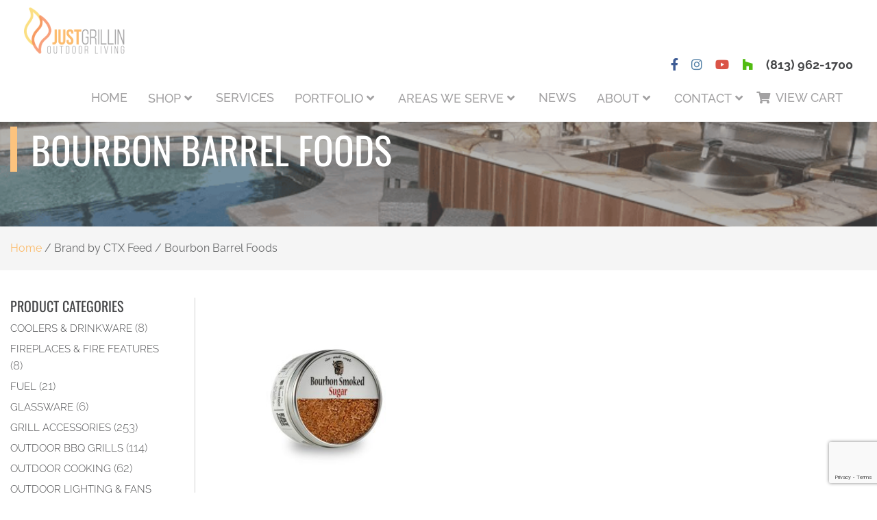

--- FILE ---
content_type: text/html; charset=UTF-8
request_url: https://justgrillinflorida.com/woo-feed-brand/bourbon-barrel-foods/
body_size: 19383
content:
<!DOCTYPE html>
<html lang="en-US">
	<head>
		<meta charset="UTF-8" />
		<meta name="viewport" content="width=device-width, initial-scale=1">
		
		<!-- Adobe TypeKit - League Gothic -->
		<script src="https://use.typekit.net/bhi0vzd.js"></script>
		<script>try{Typekit.load({ async: true });}catch(e){}</script>
		
		<!-- Facebook Pixel Code -->
		<script>
		!function(f,b,e,v,n,t,s){if(f.fbq)return;n=f.fbq=function(){n.callMethod?
		n.callMethod.apply(n,arguments):n.queue.push(arguments)};if(!f._fbq)f._fbq=n;
		n.push=n;n.loaded=!0;n.version='2.0';n.queue=[];t=b.createElement(e);t.async=!0;
		t.src=v;s=b.getElementsByTagName(e)[0];s.parentNode.insertBefore(t,s)}(window,
		document,'script','https://connect.facebook.net/en_US/fbevents.js');
		fbq('init', '236149800124785'); // Insert your pixel ID here.
		fbq('track', 'PageView');
		</script>
		<noscript><img height="1" width="1" style="display:none"
		src="https://www.facebook.com/tr?id=236149800124785&ev=PageView&noscript=1"
		/></noscript>
		<!-- DO NOT MODIFY -->
		<!-- End Facebook Pixel Code -->

		<!-- Hotjar Tracking Code for https://www.justgrillinflorida.com/ -->
		<!-- <script>
		    (function(h,o,t,j,a,r){
		        h.hj=h.hj||function(){(h.hj.q=h.hj.q||[]).push(arguments)};
		        h._hjSettings={hjid:939029,hjsv:6};
		        a=o.getElementsByTagName('head')[0];
		        r=o.createElement('script');r.async=1;
		        r.src=t+h._hjSettings.hjid+j+h._hjSettings.hjsv;
		        a.appendChild(r);
		    })(window,document,'https://static.hotjar.com/c/hotjar-','.js?sv=');
		</script> -->

		<meta name='robots' content='index, follow, max-image-preview:large, max-snippet:-1, max-video-preview:-1' />

	<!-- This site is optimized with the Yoast SEO plugin v26.6 - https://yoast.com/wordpress/plugins/seo/ -->
	<title>Bourbon Barrel Foods - Just Grillin Outdoor Living</title>
	<link rel="canonical" href="https://justgrillinflorida.com/woo-feed-brand/bourbon-barrel-foods/" />
	<meta property="og:locale" content="en_US" />
	<meta property="og:type" content="article" />
	<meta property="og:title" content="Bourbon Barrel Foods - Just Grillin Outdoor Living" />
	<meta property="og:url" content="https://justgrillinflorida.com/woo-feed-brand/bourbon-barrel-foods/" />
	<meta property="og:site_name" content="Just Grillin Outdoor Living" />
	<script type="application/ld+json" class="yoast-schema-graph">{"@context":"https://schema.org","@graph":[{"@type":"CollectionPage","@id":"https://justgrillinflorida.com/woo-feed-brand/bourbon-barrel-foods/","url":"https://justgrillinflorida.com/woo-feed-brand/bourbon-barrel-foods/","name":"Bourbon Barrel Foods - Just Grillin Outdoor Living","isPartOf":{"@id":"https://justgrillinflorida.com/#website"},"primaryImageOfPage":{"@id":"https://justgrillinflorida.com/woo-feed-brand/bourbon-barrel-foods/#primaryimage"},"image":{"@id":"https://justgrillinflorida.com/woo-feed-brand/bourbon-barrel-foods/#primaryimage"},"thumbnailUrl":"https://justgrillinflorida.com/wp-content/uploads/2019/04/Bourbon-Barrel-Foods-Bourbon-Smoked-Sugar-Spice-Tin.jpg","breadcrumb":{"@id":"https://justgrillinflorida.com/woo-feed-brand/bourbon-barrel-foods/#breadcrumb"},"inLanguage":"en-US"},{"@type":"ImageObject","inLanguage":"en-US","@id":"https://justgrillinflorida.com/woo-feed-brand/bourbon-barrel-foods/#primaryimage","url":"https://justgrillinflorida.com/wp-content/uploads/2019/04/Bourbon-Barrel-Foods-Bourbon-Smoked-Sugar-Spice-Tin.jpg","contentUrl":"https://justgrillinflorida.com/wp-content/uploads/2019/04/Bourbon-Barrel-Foods-Bourbon-Smoked-Sugar-Spice-Tin.jpg","width":650,"height":650,"caption":"Bourbon Barrel Foods Bourbon Smoked Sugar Spice Tin"},{"@type":"BreadcrumbList","@id":"https://justgrillinflorida.com/woo-feed-brand/bourbon-barrel-foods/#breadcrumb","itemListElement":[{"@type":"ListItem","position":1,"name":"Home","item":"https://justgrillinflorida.com/"},{"@type":"ListItem","position":2,"name":"Bourbon Barrel Foods"}]},{"@type":"WebSite","@id":"https://justgrillinflorida.com/#website","url":"https://justgrillinflorida.com/","name":"Just Grillin Outdoor Living","description":"Proudly Serving Tampa and Surrounding Areas of Central Florida","potentialAction":[{"@type":"SearchAction","target":{"@type":"EntryPoint","urlTemplate":"https://justgrillinflorida.com/?s={search_term_string}"},"query-input":{"@type":"PropertyValueSpecification","valueRequired":true,"valueName":"search_term_string"}}],"inLanguage":"en-US"}]}</script>
	<!-- / Yoast SEO plugin. -->


<link rel='dns-prefetch' href='//cdnjs.cloudflare.com' />
<link rel='dns-prefetch' href='//maxcdn.bootstrapcdn.com' />
<link rel='dns-prefetch' href='//stackpath.bootstrapcdn.com' />
<link rel='dns-prefetch' href='//use.fontawesome.com' />
<link rel="alternate" type="application/rss+xml" title="Just Grillin Outdoor Living &raquo; Feed" href="https://justgrillinflorida.com/feed/" />
<link rel="alternate" type="application/rss+xml" title="Just Grillin Outdoor Living &raquo; Comments Feed" href="https://justgrillinflorida.com/comments/feed/" />
<link rel="alternate" type="application/rss+xml" title="Just Grillin Outdoor Living &raquo; Bourbon Barrel Foods Brand Feed" href="https://justgrillinflorida.com/woo-feed-brand/bourbon-barrel-foods/feed/" />
<style id='wp-img-auto-sizes-contain-inline-css' type='text/css'>
img:is([sizes=auto i],[sizes^="auto," i]){contain-intrinsic-size:3000px 1500px}
/*# sourceURL=wp-img-auto-sizes-contain-inline-css */
</style>
<style id='wp-emoji-styles-inline-css' type='text/css'>

	img.wp-smiley, img.emoji {
		display: inline !important;
		border: none !important;
		box-shadow: none !important;
		height: 1em !important;
		width: 1em !important;
		margin: 0 0.07em !important;
		vertical-align: -0.1em !important;
		background: none !important;
		padding: 0 !important;
	}
/*# sourceURL=wp-emoji-styles-inline-css */
</style>
<link rel='stylesheet' id='wp-block-library-css' href='https://justgrillinflorida.com/wp-includes/css/dist/block-library/style.min.css?ver=4b2688c4ab5911d553b5f0d5f323f54f' type='text/css' media='all' />
<style id='classic-theme-styles-inline-css' type='text/css'>
/*! This file is auto-generated */
.wp-block-button__link{color:#fff;background-color:#32373c;border-radius:9999px;box-shadow:none;text-decoration:none;padding:calc(.667em + 2px) calc(1.333em + 2px);font-size:1.125em}.wp-block-file__button{background:#32373c;color:#fff;text-decoration:none}
/*# sourceURL=/wp-includes/css/classic-themes.min.css */
</style>
<link rel='stylesheet' id='wp-components-css' href='https://justgrillinflorida.com/wp-includes/css/dist/components/style.min.css?ver=4b2688c4ab5911d553b5f0d5f323f54f' type='text/css' media='all' />
<link rel='stylesheet' id='wp-preferences-css' href='https://justgrillinflorida.com/wp-includes/css/dist/preferences/style.min.css?ver=4b2688c4ab5911d553b5f0d5f323f54f' type='text/css' media='all' />
<link rel='stylesheet' id='wp-block-editor-css' href='https://justgrillinflorida.com/wp-includes/css/dist/block-editor/style.min.css?ver=4b2688c4ab5911d553b5f0d5f323f54f' type='text/css' media='all' />
<link rel='stylesheet' id='popup-maker-block-library-style-css' href='https://justgrillinflorida.com/wp-content/plugins/popup-maker/dist/packages/block-library-style.css?ver=dbea705cfafe089d65f1' type='text/css' media='all' />
<link rel='stylesheet' id='yith-wcan-shortcodes-css' href='https://justgrillinflorida.com/wp-content/plugins/yith-woocommerce-ajax-navigation/assets/css/shortcodes.css?ver=5.16.0' type='text/css' media='all' />
<style id='yith-wcan-shortcodes-inline-css' type='text/css'>
:root{
	--yith-wcan-filters_colors_titles: #434343;
	--yith-wcan-filters_colors_background: #FFFFFF;
	--yith-wcan-filters_colors_accent: #A7144C;
	--yith-wcan-filters_colors_accent_r: 167;
	--yith-wcan-filters_colors_accent_g: 20;
	--yith-wcan-filters_colors_accent_b: 76;
	--yith-wcan-color_swatches_border_radius: 100%;
	--yith-wcan-color_swatches_size: 30px;
	--yith-wcan-labels_style_background: #FFFFFF;
	--yith-wcan-labels_style_background_hover: #A7144C;
	--yith-wcan-labels_style_background_active: #A7144C;
	--yith-wcan-labels_style_text: #434343;
	--yith-wcan-labels_style_text_hover: #FFFFFF;
	--yith-wcan-labels_style_text_active: #FFFFFF;
	--yith-wcan-anchors_style_text: #434343;
	--yith-wcan-anchors_style_text_hover: #A7144C;
	--yith-wcan-anchors_style_text_active: #A7144C;
}
/*# sourceURL=yith-wcan-shortcodes-inline-css */
</style>
<style id='global-styles-inline-css' type='text/css'>
:root{--wp--preset--aspect-ratio--square: 1;--wp--preset--aspect-ratio--4-3: 4/3;--wp--preset--aspect-ratio--3-4: 3/4;--wp--preset--aspect-ratio--3-2: 3/2;--wp--preset--aspect-ratio--2-3: 2/3;--wp--preset--aspect-ratio--16-9: 16/9;--wp--preset--aspect-ratio--9-16: 9/16;--wp--preset--color--black: #000000;--wp--preset--color--cyan-bluish-gray: #abb8c3;--wp--preset--color--white: #ffffff;--wp--preset--color--pale-pink: #f78da7;--wp--preset--color--vivid-red: #cf2e2e;--wp--preset--color--luminous-vivid-orange: #ff6900;--wp--preset--color--luminous-vivid-amber: #fcb900;--wp--preset--color--light-green-cyan: #7bdcb5;--wp--preset--color--vivid-green-cyan: #00d084;--wp--preset--color--pale-cyan-blue: #8ed1fc;--wp--preset--color--vivid-cyan-blue: #0693e3;--wp--preset--color--vivid-purple: #9b51e0;--wp--preset--gradient--vivid-cyan-blue-to-vivid-purple: linear-gradient(135deg,rgb(6,147,227) 0%,rgb(155,81,224) 100%);--wp--preset--gradient--light-green-cyan-to-vivid-green-cyan: linear-gradient(135deg,rgb(122,220,180) 0%,rgb(0,208,130) 100%);--wp--preset--gradient--luminous-vivid-amber-to-luminous-vivid-orange: linear-gradient(135deg,rgb(252,185,0) 0%,rgb(255,105,0) 100%);--wp--preset--gradient--luminous-vivid-orange-to-vivid-red: linear-gradient(135deg,rgb(255,105,0) 0%,rgb(207,46,46) 100%);--wp--preset--gradient--very-light-gray-to-cyan-bluish-gray: linear-gradient(135deg,rgb(238,238,238) 0%,rgb(169,184,195) 100%);--wp--preset--gradient--cool-to-warm-spectrum: linear-gradient(135deg,rgb(74,234,220) 0%,rgb(151,120,209) 20%,rgb(207,42,186) 40%,rgb(238,44,130) 60%,rgb(251,105,98) 80%,rgb(254,248,76) 100%);--wp--preset--gradient--blush-light-purple: linear-gradient(135deg,rgb(255,206,236) 0%,rgb(152,150,240) 100%);--wp--preset--gradient--blush-bordeaux: linear-gradient(135deg,rgb(254,205,165) 0%,rgb(254,45,45) 50%,rgb(107,0,62) 100%);--wp--preset--gradient--luminous-dusk: linear-gradient(135deg,rgb(255,203,112) 0%,rgb(199,81,192) 50%,rgb(65,88,208) 100%);--wp--preset--gradient--pale-ocean: linear-gradient(135deg,rgb(255,245,203) 0%,rgb(182,227,212) 50%,rgb(51,167,181) 100%);--wp--preset--gradient--electric-grass: linear-gradient(135deg,rgb(202,248,128) 0%,rgb(113,206,126) 100%);--wp--preset--gradient--midnight: linear-gradient(135deg,rgb(2,3,129) 0%,rgb(40,116,252) 100%);--wp--preset--font-size--small: 13px;--wp--preset--font-size--medium: 20px;--wp--preset--font-size--large: 36px;--wp--preset--font-size--x-large: 42px;--wp--preset--spacing--20: 0.44rem;--wp--preset--spacing--30: 0.67rem;--wp--preset--spacing--40: 1rem;--wp--preset--spacing--50: 1.5rem;--wp--preset--spacing--60: 2.25rem;--wp--preset--spacing--70: 3.38rem;--wp--preset--spacing--80: 5.06rem;--wp--preset--shadow--natural: 6px 6px 9px rgba(0, 0, 0, 0.2);--wp--preset--shadow--deep: 12px 12px 50px rgba(0, 0, 0, 0.4);--wp--preset--shadow--sharp: 6px 6px 0px rgba(0, 0, 0, 0.2);--wp--preset--shadow--outlined: 6px 6px 0px -3px rgb(255, 255, 255), 6px 6px rgb(0, 0, 0);--wp--preset--shadow--crisp: 6px 6px 0px rgb(0, 0, 0);}:where(.is-layout-flex){gap: 0.5em;}:where(.is-layout-grid){gap: 0.5em;}body .is-layout-flex{display: flex;}.is-layout-flex{flex-wrap: wrap;align-items: center;}.is-layout-flex > :is(*, div){margin: 0;}body .is-layout-grid{display: grid;}.is-layout-grid > :is(*, div){margin: 0;}:where(.wp-block-columns.is-layout-flex){gap: 2em;}:where(.wp-block-columns.is-layout-grid){gap: 2em;}:where(.wp-block-post-template.is-layout-flex){gap: 1.25em;}:where(.wp-block-post-template.is-layout-grid){gap: 1.25em;}.has-black-color{color: var(--wp--preset--color--black) !important;}.has-cyan-bluish-gray-color{color: var(--wp--preset--color--cyan-bluish-gray) !important;}.has-white-color{color: var(--wp--preset--color--white) !important;}.has-pale-pink-color{color: var(--wp--preset--color--pale-pink) !important;}.has-vivid-red-color{color: var(--wp--preset--color--vivid-red) !important;}.has-luminous-vivid-orange-color{color: var(--wp--preset--color--luminous-vivid-orange) !important;}.has-luminous-vivid-amber-color{color: var(--wp--preset--color--luminous-vivid-amber) !important;}.has-light-green-cyan-color{color: var(--wp--preset--color--light-green-cyan) !important;}.has-vivid-green-cyan-color{color: var(--wp--preset--color--vivid-green-cyan) !important;}.has-pale-cyan-blue-color{color: var(--wp--preset--color--pale-cyan-blue) !important;}.has-vivid-cyan-blue-color{color: var(--wp--preset--color--vivid-cyan-blue) !important;}.has-vivid-purple-color{color: var(--wp--preset--color--vivid-purple) !important;}.has-black-background-color{background-color: var(--wp--preset--color--black) !important;}.has-cyan-bluish-gray-background-color{background-color: var(--wp--preset--color--cyan-bluish-gray) !important;}.has-white-background-color{background-color: var(--wp--preset--color--white) !important;}.has-pale-pink-background-color{background-color: var(--wp--preset--color--pale-pink) !important;}.has-vivid-red-background-color{background-color: var(--wp--preset--color--vivid-red) !important;}.has-luminous-vivid-orange-background-color{background-color: var(--wp--preset--color--luminous-vivid-orange) !important;}.has-luminous-vivid-amber-background-color{background-color: var(--wp--preset--color--luminous-vivid-amber) !important;}.has-light-green-cyan-background-color{background-color: var(--wp--preset--color--light-green-cyan) !important;}.has-vivid-green-cyan-background-color{background-color: var(--wp--preset--color--vivid-green-cyan) !important;}.has-pale-cyan-blue-background-color{background-color: var(--wp--preset--color--pale-cyan-blue) !important;}.has-vivid-cyan-blue-background-color{background-color: var(--wp--preset--color--vivid-cyan-blue) !important;}.has-vivid-purple-background-color{background-color: var(--wp--preset--color--vivid-purple) !important;}.has-black-border-color{border-color: var(--wp--preset--color--black) !important;}.has-cyan-bluish-gray-border-color{border-color: var(--wp--preset--color--cyan-bluish-gray) !important;}.has-white-border-color{border-color: var(--wp--preset--color--white) !important;}.has-pale-pink-border-color{border-color: var(--wp--preset--color--pale-pink) !important;}.has-vivid-red-border-color{border-color: var(--wp--preset--color--vivid-red) !important;}.has-luminous-vivid-orange-border-color{border-color: var(--wp--preset--color--luminous-vivid-orange) !important;}.has-luminous-vivid-amber-border-color{border-color: var(--wp--preset--color--luminous-vivid-amber) !important;}.has-light-green-cyan-border-color{border-color: var(--wp--preset--color--light-green-cyan) !important;}.has-vivid-green-cyan-border-color{border-color: var(--wp--preset--color--vivid-green-cyan) !important;}.has-pale-cyan-blue-border-color{border-color: var(--wp--preset--color--pale-cyan-blue) !important;}.has-vivid-cyan-blue-border-color{border-color: var(--wp--preset--color--vivid-cyan-blue) !important;}.has-vivid-purple-border-color{border-color: var(--wp--preset--color--vivid-purple) !important;}.has-vivid-cyan-blue-to-vivid-purple-gradient-background{background: var(--wp--preset--gradient--vivid-cyan-blue-to-vivid-purple) !important;}.has-light-green-cyan-to-vivid-green-cyan-gradient-background{background: var(--wp--preset--gradient--light-green-cyan-to-vivid-green-cyan) !important;}.has-luminous-vivid-amber-to-luminous-vivid-orange-gradient-background{background: var(--wp--preset--gradient--luminous-vivid-amber-to-luminous-vivid-orange) !important;}.has-luminous-vivid-orange-to-vivid-red-gradient-background{background: var(--wp--preset--gradient--luminous-vivid-orange-to-vivid-red) !important;}.has-very-light-gray-to-cyan-bluish-gray-gradient-background{background: var(--wp--preset--gradient--very-light-gray-to-cyan-bluish-gray) !important;}.has-cool-to-warm-spectrum-gradient-background{background: var(--wp--preset--gradient--cool-to-warm-spectrum) !important;}.has-blush-light-purple-gradient-background{background: var(--wp--preset--gradient--blush-light-purple) !important;}.has-blush-bordeaux-gradient-background{background: var(--wp--preset--gradient--blush-bordeaux) !important;}.has-luminous-dusk-gradient-background{background: var(--wp--preset--gradient--luminous-dusk) !important;}.has-pale-ocean-gradient-background{background: var(--wp--preset--gradient--pale-ocean) !important;}.has-electric-grass-gradient-background{background: var(--wp--preset--gradient--electric-grass) !important;}.has-midnight-gradient-background{background: var(--wp--preset--gradient--midnight) !important;}.has-small-font-size{font-size: var(--wp--preset--font-size--small) !important;}.has-medium-font-size{font-size: var(--wp--preset--font-size--medium) !important;}.has-large-font-size{font-size: var(--wp--preset--font-size--large) !important;}.has-x-large-font-size{font-size: var(--wp--preset--font-size--x-large) !important;}
:where(.wp-block-post-template.is-layout-flex){gap: 1.25em;}:where(.wp-block-post-template.is-layout-grid){gap: 1.25em;}
:where(.wp-block-term-template.is-layout-flex){gap: 1.25em;}:where(.wp-block-term-template.is-layout-grid){gap: 1.25em;}
:where(.wp-block-columns.is-layout-flex){gap: 2em;}:where(.wp-block-columns.is-layout-grid){gap: 2em;}
:root :where(.wp-block-pullquote){font-size: 1.5em;line-height: 1.6;}
/*# sourceURL=global-styles-inline-css */
</style>
<link rel='stylesheet' id='woocommerce-layout-css' href='https://justgrillinflorida.com/wp-content/plugins/woocommerce/assets/css/woocommerce-layout.css?ver=10.4.2' type='text/css' media='all' />
<link rel='stylesheet' id='woocommerce-smallscreen-css' href='https://justgrillinflorida.com/wp-content/plugins/woocommerce/assets/css/woocommerce-smallscreen.css?ver=10.4.2' type='text/css' media='only screen and (max-width: 768px)' />
<link rel='stylesheet' id='woocommerce-general-css' href='https://justgrillinflorida.com/wp-content/plugins/woocommerce/assets/css/woocommerce.css?ver=10.4.2' type='text/css' media='all' />
<style id='woocommerce-inline-inline-css' type='text/css'>
.woocommerce form .form-row .required { visibility: visible; }
/*# sourceURL=woocommerce-inline-inline-css */
</style>
<link rel='stylesheet' id='bootstrap-4-cdn-css' href='https://stackpath.bootstrapcdn.com/bootstrap/4.1.0/css/bootstrap.min.css?ver=4b2688c4ab5911d553b5f0d5f323f54f' type='text/css' media='all' />
<link rel='stylesheet' id='owlcarousel-css' href='https://cdnjs.cloudflare.com/ajax/libs/OwlCarousel2/2.2.1/assets/owl.carousel.min.css?ver=4b2688c4ab5911d553b5f0d5f323f54f' type='text/css' media='all' />
<link rel='stylesheet' id='owlcarousel-theme-css' href='https://cdnjs.cloudflare.com/ajax/libs/OwlCarousel2/2.2.1/assets/owl.theme.default.min.css?ver=4b2688c4ab5911d553b5f0d5f323f54f' type='text/css' media='all' />
<link rel='stylesheet' id='fontawesome-css' href='https://use.fontawesome.com/releases/v5.2.0/css/all.css?ver=4b2688c4ab5911d553b5f0d5f323f54f' type='text/css' media='all' />
<link rel='stylesheet' id='hamburger-css-css' href='https://justgrillinflorida.com/wp-content/themes/Thirteen05%20Theme/css/hamburgers.min.css?ver=4b2688c4ab5911d553b5f0d5f323f54f' type='text/css' media='all' />
<link rel='stylesheet' id='style-css' href='https://justgrillinflorida.com/wp-content/themes/Thirteen05%20Theme/style.css?ver=4b2688c4ab5911d553b5f0d5f323f54f' type='text/css' media='all' />
<link rel='stylesheet' id='woo_discount_pro_style-css' href='https://justgrillinflorida.com/wp-content/plugins/woo-discount-rules-pro/Assets/Css/awdr_style.css?ver=2.6.1' type='text/css' media='all' />
<link rel='stylesheet' id='ecs-styles-css' href='https://justgrillinflorida.com/wp-content/plugins/ele-custom-skin/assets/css/ecs-style.css?ver=3.1.9' type='text/css' media='all' />
<link rel='stylesheet' id='elementor-post-23185-css' href='https://justgrillinflorida.com/wp-content/uploads/elementor/css/post-23185.css?ver=1747055353' type='text/css' media='all' />
<link rel='stylesheet' id='elementor-post-23208-css' href='https://justgrillinflorida.com/wp-content/uploads/elementor/css/post-23208.css?ver=1656358034' type='text/css' media='all' />
<link rel='stylesheet' id='elementor-post-32905-css' href='https://justgrillinflorida.com/wp-content/uploads/elementor/css/post-32905.css?ver=1741715838' type='text/css' media='all' />
<script type="text/javascript" src="https://justgrillinflorida.com/wp-includes/js/jquery/jquery.min.js?ver=3.7.1" id="jquery-core-js"></script>
<script type="text/javascript" src="https://justgrillinflorida.com/wp-includes/js/jquery/jquery-migrate.min.js?ver=3.4.1" id="jquery-migrate-js"></script>
<script type="text/javascript" src="https://justgrillinflorida.com/wp-content/plugins/woocommerce/assets/js/jquery-blockui/jquery.blockUI.min.js?ver=2.7.0-wc.10.4.2" id="wc-jquery-blockui-js" defer="defer" data-wp-strategy="defer"></script>
<script type="text/javascript" id="wc-add-to-cart-js-extra">
/* <![CDATA[ */
var wc_add_to_cart_params = {"ajax_url":"/wp-admin/admin-ajax.php","wc_ajax_url":"/?wc-ajax=%%endpoint%%","i18n_view_cart":"View cart","cart_url":"https://justgrillinflorida.com/cart/","is_cart":"","cart_redirect_after_add":"no"};
//# sourceURL=wc-add-to-cart-js-extra
/* ]]> */
</script>
<script type="text/javascript" src="https://justgrillinflorida.com/wp-content/plugins/woocommerce/assets/js/frontend/add-to-cart.min.js?ver=10.4.2" id="wc-add-to-cart-js" defer="defer" data-wp-strategy="defer"></script>
<script type="text/javascript" src="https://justgrillinflorida.com/wp-content/plugins/woocommerce/assets/js/js-cookie/js.cookie.min.js?ver=2.1.4-wc.10.4.2" id="wc-js-cookie-js" defer="defer" data-wp-strategy="defer"></script>
<script type="text/javascript" id="woocommerce-js-extra">
/* <![CDATA[ */
var woocommerce_params = {"ajax_url":"/wp-admin/admin-ajax.php","wc_ajax_url":"/?wc-ajax=%%endpoint%%","i18n_password_show":"Show password","i18n_password_hide":"Hide password"};
//# sourceURL=woocommerce-js-extra
/* ]]> */
</script>
<script type="text/javascript" src="https://justgrillinflorida.com/wp-content/plugins/woocommerce/assets/js/frontend/woocommerce.min.js?ver=10.4.2" id="woocommerce-js" defer="defer" data-wp-strategy="defer"></script>
<script type="text/javascript" id="ecs_ajax_load-js-extra">
/* <![CDATA[ */
var ecs_ajax_params = {"ajaxurl":"https://justgrillinflorida.com/wp-admin/admin-ajax.php","posts":"{\"woo-feed-brand\":\"bourbon-barrel-foods\",\"error\":\"\",\"m\":\"\",\"p\":0,\"post_parent\":\"\",\"subpost\":\"\",\"subpost_id\":\"\",\"attachment\":\"\",\"attachment_id\":0,\"name\":\"\",\"pagename\":\"\",\"page_id\":0,\"second\":\"\",\"minute\":\"\",\"hour\":\"\",\"day\":0,\"monthnum\":0,\"year\":0,\"w\":0,\"category_name\":\"\",\"tag\":\"\",\"cat\":\"\",\"tag_id\":\"\",\"author\":\"\",\"author_name\":\"\",\"feed\":\"\",\"tb\":\"\",\"paged\":0,\"meta_key\":\"\",\"meta_value\":\"\",\"preview\":\"\",\"s\":\"\",\"sentence\":\"\",\"title\":\"\",\"fields\":\"all\",\"menu_order\":\"\",\"embed\":\"\",\"category__in\":[],\"category__not_in\":[],\"category__and\":[],\"post__in\":[],\"post__not_in\":[],\"post_name__in\":[],\"tag__in\":[],\"tag__not_in\":[],\"tag__and\":[],\"tag_slug__in\":[],\"tag_slug__and\":[],\"post_parent__in\":[],\"post_parent__not_in\":[],\"author__in\":[],\"author__not_in\":[],\"search_columns\":[],\"orderby\":\"menu_order title\",\"order\":\"ASC\",\"meta_query\":[],\"tax_query\":{\"relation\":\"AND\",\"0\":{\"taxonomy\":\"product_visibility\",\"field\":\"term_taxonomy_id\",\"terms\":[788,790],\"operator\":\"NOT IN\"}},\"wc_query\":\"product_query\",\"posts_per_page\":12,\"ignore_sticky_posts\":false,\"suppress_filters\":false,\"cache_results\":true,\"update_post_term_cache\":true,\"update_menu_item_cache\":false,\"lazy_load_term_meta\":true,\"update_post_meta_cache\":true,\"post_type\":\"\",\"nopaging\":false,\"comments_per_page\":\"50\",\"no_found_rows\":false,\"taxonomy\":\"woo-feed-brand\",\"term\":\"bourbon-barrel-foods\"}"};
//# sourceURL=ecs_ajax_load-js-extra
/* ]]> */
</script>
<script type="text/javascript" src="https://justgrillinflorida.com/wp-content/plugins/ele-custom-skin/assets/js/ecs_ajax_pagination.js?ver=3.1.9" id="ecs_ajax_load-js"></script>
<script type="text/javascript" src="https://justgrillinflorida.com/wp-content/plugins/ele-custom-skin/assets/js/ecs.js?ver=3.1.9" id="ecs-script-js"></script>
<link rel="https://api.w.org/" href="https://justgrillinflorida.com/wp-json/" /><link rel="alternate" title="JSON" type="application/json" href="https://justgrillinflorida.com/wp-json/wp/v2/woo-feed-brand/4320" /><script>(function() {
                    var _fbq = window._fbq || (window._fbq = []);
                    if (!_fbq.loaded) {
                        var fbds = document.createElement('script');
                        fbds.async = true;
                        fbds.src = '//connect.facebook.net/en_US/fbds.js';
                        var s = document.getElementsByTagName('script')[0];
                        s.parentNode.insertBefore(fbds, s);
                        _fbq.loaded = true;
                    }                    
                    })();
                    window._fbq = window._fbq || [];
                    window._fbq.push(['track', '236149800124785', {'value':'0.00','currency':'USD'}]);
                    </script> 
                     
                    
                
                    <noscript><img height='1' width='1' alt='' style='display:none' src='https://www.facebook.com/tr?ev=236149800124785&amp;cd[value]=0.00&amp;cd[currency]=USD&amp;noscript=1' /></noscript><!-- Hotjar Tracking Code for https://www.justgrillinflorida.com/ -->
<script>
    (function(h,o,t,j,a,r){
        h.hj=h.hj||function(){(h.hj.q=h.hj.q||[]).push(arguments)};
        h._hjSettings={hjid:939029,hjsv:6};
        a=o.getElementsByTagName('head')[0];
        r=o.createElement('script');r.async=1;
        r.src=t+h._hjSettings.hjid+j+h._hjSettings.hjsv;
        a.appendChild(r);
    })(window,document,'https://static.hotjar.com/c/hotjar-','.js?sv=');
</script>

<!-- Google Tag Manager -->
<script>(function(w,d,s,l,i){w[l]=w[l]||[];w[l].push({'gtm.start':
new Date().getTime(),event:'gtm.js'});var f=d.getElementsByTagName(s)[0],
j=d.createElement(s),dl=l!='dataLayer'?'&l='+l:'';j.async=true;j.src=
'https://www.googletagmanager.com/gtm.js?id='+i+dl;f.parentNode.insertBefore(j,f);
})(window,document,'script','dataLayer','GTM-T2TSR9S');</script>
<!-- End Google Tag Manager -->

<meta name="google-site-verification" content="xTC3J9lt8O-ucqc1FDj0mAAMio48IV3fposRavwjZ88" />

<!-- Google Tag Manager -->
<script>(function(w,d,s,l,i){w[l]=w[l]||[];w[l].push({'gtm.start':
new Date().getTime(),event:'gtm.js'});var f=d.getElementsByTagName(s)[0],
j=d.createElement(s),dl=l!='dataLayer'?'&l='+l:'';j.async=true;j.src=
'https://www.googletagmanager.com/gtm.js?id='+i+dl;f.parentNode.insertBefore(j,f);
})(window,document,'script','dataLayer','GTM-PD8XGVB');</script>
<!-- End Google Tag Manager -->

<!-- Google tag (gtag.js) -->
<script async src="https://www.googletagmanager.com/gtag/js?id=AW-857705346"></script>
<script>
  window.dataLayer = window.dataLayer || [];
  function gtag(){dataLayer.push(arguments);}
  gtag('js', new Date());

  gtag('config', 'AW-857705346');
</script>
	<noscript><style>.woocommerce-product-gallery{ opacity: 1 !important; }</style></noscript>
	<meta name="generator" content="Elementor 3.33.6; features: additional_custom_breakpoints; settings: css_print_method-external, google_font-enabled, font_display-auto">

<!-- Meta Pixel Code -->
<script type='text/javascript'>
!function(f,b,e,v,n,t,s){if(f.fbq)return;n=f.fbq=function(){n.callMethod?
n.callMethod.apply(n,arguments):n.queue.push(arguments)};if(!f._fbq)f._fbq=n;
n.push=n;n.loaded=!0;n.version='2.0';n.queue=[];t=b.createElement(e);t.async=!0;
t.src=v;s=b.getElementsByTagName(e)[0];s.parentNode.insertBefore(t,s)}(window,
document,'script','https://connect.facebook.net/en_US/fbevents.js');
</script>
<!-- End Meta Pixel Code -->
<script type='text/javascript'>var url = window.location.origin + '?ob=open-bridge';
            fbq('set', 'openbridge', '236149800124785', url);
fbq('init', '236149800124785', {}, {
    "agent": "wordpress-6.9-4.1.5"
})</script><script type='text/javascript'>
    fbq('track', 'PageView', []);
  </script>			<style>
				.e-con.e-parent:nth-of-type(n+4):not(.e-lazyloaded):not(.e-no-lazyload),
				.e-con.e-parent:nth-of-type(n+4):not(.e-lazyloaded):not(.e-no-lazyload) * {
					background-image: none !important;
				}
				@media screen and (max-height: 1024px) {
					.e-con.e-parent:nth-of-type(n+3):not(.e-lazyloaded):not(.e-no-lazyload),
					.e-con.e-parent:nth-of-type(n+3):not(.e-lazyloaded):not(.e-no-lazyload) * {
						background-image: none !important;
					}
				}
				@media screen and (max-height: 640px) {
					.e-con.e-parent:nth-of-type(n+2):not(.e-lazyloaded):not(.e-no-lazyload),
					.e-con.e-parent:nth-of-type(n+2):not(.e-lazyloaded):not(.e-no-lazyload) * {
						background-image: none !important;
					}
				}
			</style>
			<meta name="generator" content="Powered by Slider Revolution 6.7.39 - responsive, Mobile-Friendly Slider Plugin for WordPress with comfortable drag and drop interface." />
<link rel="icon" href="https://justgrillinflorida.com/wp-content/uploads/favicon-1-100x100.png" sizes="32x32" />
<link rel="icon" href="https://justgrillinflorida.com/wp-content/uploads/favicon-1.png" sizes="192x192" />
<link rel="apple-touch-icon" href="https://justgrillinflorida.com/wp-content/uploads/favicon-1.png" />
<meta name="msapplication-TileImage" content="https://justgrillinflorida.com/wp-content/uploads/favicon-1.png" />
<script>function setREVStartSize(e){
			//window.requestAnimationFrame(function() {
				window.RSIW = window.RSIW===undefined ? window.innerWidth : window.RSIW;
				window.RSIH = window.RSIH===undefined ? window.innerHeight : window.RSIH;
				try {
					var pw = document.getElementById(e.c).parentNode.offsetWidth,
						newh;
					pw = pw===0 || isNaN(pw) || (e.l=="fullwidth" || e.layout=="fullwidth") ? window.RSIW : pw;
					e.tabw = e.tabw===undefined ? 0 : parseInt(e.tabw);
					e.thumbw = e.thumbw===undefined ? 0 : parseInt(e.thumbw);
					e.tabh = e.tabh===undefined ? 0 : parseInt(e.tabh);
					e.thumbh = e.thumbh===undefined ? 0 : parseInt(e.thumbh);
					e.tabhide = e.tabhide===undefined ? 0 : parseInt(e.tabhide);
					e.thumbhide = e.thumbhide===undefined ? 0 : parseInt(e.thumbhide);
					e.mh = e.mh===undefined || e.mh=="" || e.mh==="auto" ? 0 : parseInt(e.mh,0);
					if(e.layout==="fullscreen" || e.l==="fullscreen")
						newh = Math.max(e.mh,window.RSIH);
					else{
						e.gw = Array.isArray(e.gw) ? e.gw : [e.gw];
						for (var i in e.rl) if (e.gw[i]===undefined || e.gw[i]===0) e.gw[i] = e.gw[i-1];
						e.gh = e.el===undefined || e.el==="" || (Array.isArray(e.el) && e.el.length==0)? e.gh : e.el;
						e.gh = Array.isArray(e.gh) ? e.gh : [e.gh];
						for (var i in e.rl) if (e.gh[i]===undefined || e.gh[i]===0) e.gh[i] = e.gh[i-1];
											
						var nl = new Array(e.rl.length),
							ix = 0,
							sl;
						e.tabw = e.tabhide>=pw ? 0 : e.tabw;
						e.thumbw = e.thumbhide>=pw ? 0 : e.thumbw;
						e.tabh = e.tabhide>=pw ? 0 : e.tabh;
						e.thumbh = e.thumbhide>=pw ? 0 : e.thumbh;
						for (var i in e.rl) nl[i] = e.rl[i]<window.RSIW ? 0 : e.rl[i];
						sl = nl[0];
						for (var i in nl) if (sl>nl[i] && nl[i]>0) { sl = nl[i]; ix=i;}
						var m = pw>(e.gw[ix]+e.tabw+e.thumbw) ? 1 : (pw-(e.tabw+e.thumbw)) / (e.gw[ix]);
						newh =  (e.gh[ix] * m) + (e.tabh + e.thumbh);
					}
					var el = document.getElementById(e.c);
					if (el!==null && el) el.style.height = newh+"px";
					el = document.getElementById(e.c+"_wrapper");
					if (el!==null && el) {
						el.style.height = newh+"px";
						el.style.display = "block";
					}
				} catch(e){
					console.log("Failure at Presize of Slider:" + e)
				}
			//});
		  };</script>
		<style type="text/css" id="wp-custom-css">
			#rev_slider_1_1_wrapper .ares .tp-bullet {
    position: unset !important;
}

#rev_slider_1_1_wrapper .ares .tp-bullet:hover,
#rev_slider_1_1_wrapper .ares .tp-bullet.selected {
    background: #fcbc6f !important;
}

/* .single-galleries .elementor-top-section:first-of-type {
	display: none;
} */		</style>
			</head>
	<body data-rsssl=1 class="archive tax-woo-feed-brand term-bourbon-barrel-foods term-4320 wp-theme-Thirteen05Theme theme-Thirteen05 Theme woocommerce woocommerce-page woocommerce-no-js yith-wcan-free elementor-default elementor-kit-22824">
		<!-- Google Tag Manager (noscript) -->
<noscript><iframe src="https://www.googletagmanager.com/ns.html?id=GTM-T2TSR9S"
height="0" width="0" style="display:none;visibility:hidden"></iframe></noscript>
<!-- End Google Tag Manager (noscript) -->
		<!-- SITE-WIDE WRAP -->
		<div id="wrapper">
			<!-- MAIN HEADER -->
			<header id="header" role="banner" data-sticky-offset="100">
				<div class="container-fluid">
				<!-- HEADER LOGO -->
				<section id="branding">
					<div id="site-title">
						 
						<a href="https://justgrillinflorida.com/" title="Just Grillin Outdoor Living" rel="home"><img src="https://justgrillinflorida.com/wp-content/uploads/logo.png" alt=""></a> 
						
						<!-- <a href="https://justgrillinflorida.com/" title="Just Grillin Outdoor Living" rel="home">Just Grillin Outdoor Living</a> -->
					</div>
				</section>
				<!-- MOBILE MENU TOGGLE -->
				<button id="mobile-nav-toggle" class="hamburger hamburger--collapse" type="button">
					<span class="hamburger-box">
						<span class="hamburger-inner"></span>
					</span>
				</button>
				<!-- MAIN NAVIGATION -->
				<nav id="menu" role="navigation" class="clearfix">
					<ul id="social-icons" class="text-right">
						<li><a href="https://www.facebook.com/JustGrillin?" target="_blank"><i class="fab fa-facebook-f"></i></a></li>
						<li><a href="http://instagram.com/justgrillin" target="_blank"><i class="fab fa-instagram"></i></a></li>
						<li><a href="http://www.youtube.com/channel/UC1kFB-kULUg1TKY6ReqNkGg" target="_blank"><i class="fab fa-youtube"></i></a></li>
						<li><a href="https://www.houzz.com/pro/justgrillinflorida" target="_blank"><i class="fab fa-houzz"></i></a></li>
						<li><strong><a href="tel:#8139621700" class="icon-phone">(813) 962-1700</a></strong></li>
					</ul>
					<div id="main-nav" class="menu-primary-menu-container"><ul id="menu-primary-menu" class="menu"><li id="menu-item-13508" class="menu-item menu-item-type-post_type menu-item-object-page menu-item-home menu-item-13508"><a href="https://justgrillinflorida.com/">Home</a></li>
<li id="menu-item-16790" class="menu-item menu-item-type-post_type menu-item-object-page menu-item-has-children menu-item-16790"><a href="https://justgrillinflorida.com/shop/">Shop</a>
<ul class="sub-menu">
	<li id="menu-item-16792" class="menu-item menu-item-type-taxonomy menu-item-object-product_cat menu-item-16792"><a href="https://justgrillinflorida.com/product-category/grills/">Grills</a></li>
	<li id="menu-item-16793" class="menu-item menu-item-type-taxonomy menu-item-object-product_cat menu-item-16793"><a href="https://justgrillinflorida.com/product-category/outdoorcooking/">Outdoor Cooking</a></li>
	<li id="menu-item-31107" class="menu-item menu-item-type-custom menu-item-object-custom menu-item-31107"><a href="https://justgrillinflorida.com/product-category/fireplaces-and-fire-features/">Fireplaces &#038; Fire Features</a></li>
	<li id="menu-item-16794" class="menu-item menu-item-type-taxonomy menu-item-object-product_cat menu-item-16794"><a href="https://justgrillinflorida.com/product-category/refrigeration/">Refrigeration</a></li>
	<li id="menu-item-16796" class="menu-item menu-item-type-taxonomy menu-item-object-product_cat menu-item-16796"><a href="https://justgrillinflorida.com/product-category/storage/">Storage</a></li>
	<li id="menu-item-16797" class="menu-item menu-item-type-taxonomy menu-item-object-product_cat menu-item-16797"><a href="https://justgrillinflorida.com/product-category/grillaccessories/">Grill Accessories</a></li>
	<li id="menu-item-16798" class="menu-item menu-item-type-taxonomy menu-item-object-product_cat menu-item-16798"><a href="https://justgrillinflorida.com/product-category/sauces-rubs/">Sauces &amp; Rubs</a></li>
	<li id="menu-item-16801" class="menu-item menu-item-type-taxonomy menu-item-object-product_cat menu-item-16801"><a href="https://justgrillinflorida.com/product-category/fuel/">Fuel</a></li>
</ul>
</li>
<li id="menu-item-22291" class="menu-item menu-item-type-post_type menu-item-object-page menu-item-22291"><a href="https://justgrillinflorida.com/services/">Services</a></li>
<li id="menu-item-13552" class="menu-item menu-item-type-custom menu-item-object-custom menu-item-has-children menu-item-13552"><a href="https://justgrillinflorida.com/galleries/">Portfolio</a>
<ul class="sub-menu">
	<li id="menu-item-14043" class="menu-item menu-item-type-taxonomy menu-item-object-gallery_categories menu-item-14043"><a href="https://justgrillinflorida.com/gallery_categories/outdoor-kitchens/">Outdoor Kitchens</a></li>
	<li id="menu-item-14064" class="menu-item menu-item-type-taxonomy menu-item-object-gallery_categories menu-item-14064"><a href="https://justgrillinflorida.com/gallery_categories/outdoor-cabinetry/">Outdoor Cabinetry</a></li>
	<li id="menu-item-14049" class="menu-item menu-item-type-taxonomy menu-item-object-gallery_categories menu-item-14049"><a href="https://justgrillinflorida.com/gallery_categories/fire-pits-and-fireplaces/">Fire Pits &amp; Fireplaces</a></li>
	<li id="menu-item-14046" class="menu-item menu-item-type-taxonomy menu-item-object-gallery_categories menu-item-14046"><a href="https://justgrillinflorida.com/gallery_categories/shade-structures/">Shade Structures</a></li>
	<li id="menu-item-14114" class="menu-item menu-item-type-taxonomy menu-item-object-gallery_categories menu-item-14114"><a href="https://justgrillinflorida.com/gallery_categories/pizza-ovens/">Pizza Ovens</a></li>
	<li id="menu-item-14113" class="menu-item menu-item-type-taxonomy menu-item-object-gallery_categories menu-item-14113"><a href="https://justgrillinflorida.com/gallery_categories/patios/">Patios</a></li>
</ul>
</li>
<li id="menu-item-30096" class="menu-item menu-item-type-custom menu-item-object-custom menu-item-has-children menu-item-30096"><a href="#">Areas We Serve</a>
<ul class="sub-menu">
	<li id="menu-item-30097" class="menu-item menu-item-type-post_type menu-item-object-page menu-item-30097"><a href="https://justgrillinflorida.com/outdoor-living-tampa-fl/">Tampa</a></li>
	<li id="menu-item-30098" class="menu-item menu-item-type-post_type menu-item-object-page menu-item-30098"><a href="https://justgrillinflorida.com/outdoor-living-clearwater-fl/">Clearwater</a></li>
	<li id="menu-item-30099" class="menu-item menu-item-type-post_type menu-item-object-page menu-item-30099"><a href="https://justgrillinflorida.com/outdoor-living-st-petersburg-fl/">Saint Petersburg</a></li>
	<li id="menu-item-30101" class="menu-item menu-item-type-post_type menu-item-object-page menu-item-30101"><a href="https://justgrillinflorida.com/outdoor-living-sarasota-fl/">Sarasota</a></li>
	<li id="menu-item-30100" class="menu-item menu-item-type-post_type menu-item-object-page menu-item-30100"><a href="https://justgrillinflorida.com/outdoor-living-lakeland-fl/">Lakeland</a></li>
	<li id="menu-item-30102" class="menu-item menu-item-type-post_type menu-item-object-page menu-item-30102"><a href="https://justgrillinflorida.com/outdoor-living-bradenton-fl/">Bradenton</a></li>
	<li id="menu-item-30103" class="menu-item menu-item-type-post_type menu-item-object-page menu-item-30103"><a href="https://justgrillinflorida.com/outdoor-living-brandon-fl/">Brandon</a></li>
</ul>
</li>
<li id="menu-item-32525" class="menu-item menu-item-type-post_type menu-item-object-page menu-item-32525"><a href="https://justgrillinflorida.com/news/">News</a></li>
<li id="menu-item-22294" class="menu-item menu-item-type-post_type menu-item-object-page menu-item-has-children menu-item-22294"><a href="https://justgrillinflorida.com/about_us/">About</a>
<ul class="sub-menu">
	<li id="menu-item-22293" class="menu-item menu-item-type-post_type menu-item-object-page menu-item-22293"><a href="https://justgrillinflorida.com/about_us/">About Us</a></li>
	<li id="menu-item-22295" class="menu-item menu-item-type-post_type menu-item-object-page menu-item-22295"><a href="https://justgrillinflorida.com/testimonials/">Testimonials</a></li>
	<li id="menu-item-22296" class="menu-item menu-item-type-post_type menu-item-object-page menu-item-22296"><a href="https://justgrillinflorida.com/financing/">Financing</a></li>
	<li id="menu-item-30765" class="menu-item menu-item-type-post_type menu-item-object-post menu-item-30765"><a href="https://justgrillinflorida.com/just-grillin-outdoor-livings-exquisite-outdoor-kitchen-transformation-in-tampa/">Case Study</a></li>
</ul>
</li>
<li id="menu-item-13585" class="menu-item menu-item-type-post_type menu-item-object-page menu-item-has-children menu-item-13585"><a href="https://justgrillinflorida.com/contact-us/">Contact</a>
<ul class="sub-menu">
	<li id="menu-item-24906" class="menu-item menu-item-type-post_type menu-item-object-page menu-item-24906"><a href="https://justgrillinflorida.com/contact-us/">Contact Us</a></li>
	<li id="menu-item-22292" class="menu-item menu-item-type-post_type menu-item-object-page menu-item-22292"><a href="https://justgrillinflorida.com/design-consultation/">Schedule A Design Consultation</a></li>
	<li id="menu-item-24905" class="menu-item menu-item-type-post_type menu-item-object-page menu-item-24905"><a href="https://justgrillinflorida.com/warranty/">Warranty</a></li>
</ul>
</li>
<li id="menu-item-29734" class="iconcart menu-item menu-item-type-post_type menu-item-object-page menu-item-29734"><a href="https://justgrillinflorida.com/cart/">View Cart</a></li>
</ul></div>				</nav>
				<!-- MOBILE NAVIGATION -->
				<nav id="mobile-menu" role="navigation" class="clearfix">
					<div id="mobile-main-nav" class="menu-primary-menu-container"><ul id="menu-primary-menu-1" class="menu"><li class="menu-item menu-item-type-post_type menu-item-object-page menu-item-home menu-item-13508"><a href="https://justgrillinflorida.com/">Home</a></li>
<li class="menu-item menu-item-type-post_type menu-item-object-page menu-item-has-children menu-item-16790"><a href="https://justgrillinflorida.com/shop/">Shop</a>
<ul class="sub-menu">
	<li class="menu-item menu-item-type-taxonomy menu-item-object-product_cat menu-item-16792"><a href="https://justgrillinflorida.com/product-category/grills/">Grills</a></li>
	<li class="menu-item menu-item-type-taxonomy menu-item-object-product_cat menu-item-16793"><a href="https://justgrillinflorida.com/product-category/outdoorcooking/">Outdoor Cooking</a></li>
	<li class="menu-item menu-item-type-custom menu-item-object-custom menu-item-31107"><a href="https://justgrillinflorida.com/product-category/fireplaces-and-fire-features/">Fireplaces &#038; Fire Features</a></li>
	<li class="menu-item menu-item-type-taxonomy menu-item-object-product_cat menu-item-16794"><a href="https://justgrillinflorida.com/product-category/refrigeration/">Refrigeration</a></li>
	<li class="menu-item menu-item-type-taxonomy menu-item-object-product_cat menu-item-16796"><a href="https://justgrillinflorida.com/product-category/storage/">Storage</a></li>
	<li class="menu-item menu-item-type-taxonomy menu-item-object-product_cat menu-item-16797"><a href="https://justgrillinflorida.com/product-category/grillaccessories/">Grill Accessories</a></li>
	<li class="menu-item menu-item-type-taxonomy menu-item-object-product_cat menu-item-16798"><a href="https://justgrillinflorida.com/product-category/sauces-rubs/">Sauces &amp; Rubs</a></li>
	<li class="menu-item menu-item-type-taxonomy menu-item-object-product_cat menu-item-16801"><a href="https://justgrillinflorida.com/product-category/fuel/">Fuel</a></li>
</ul>
</li>
<li class="menu-item menu-item-type-post_type menu-item-object-page menu-item-22291"><a href="https://justgrillinflorida.com/services/">Services</a></li>
<li class="menu-item menu-item-type-custom menu-item-object-custom menu-item-has-children menu-item-13552"><a href="https://justgrillinflorida.com/galleries/">Portfolio</a>
<ul class="sub-menu">
	<li class="menu-item menu-item-type-taxonomy menu-item-object-gallery_categories menu-item-14043"><a href="https://justgrillinflorida.com/gallery_categories/outdoor-kitchens/">Outdoor Kitchens</a></li>
	<li class="menu-item menu-item-type-taxonomy menu-item-object-gallery_categories menu-item-14064"><a href="https://justgrillinflorida.com/gallery_categories/outdoor-cabinetry/">Outdoor Cabinetry</a></li>
	<li class="menu-item menu-item-type-taxonomy menu-item-object-gallery_categories menu-item-14049"><a href="https://justgrillinflorida.com/gallery_categories/fire-pits-and-fireplaces/">Fire Pits &amp; Fireplaces</a></li>
	<li class="menu-item menu-item-type-taxonomy menu-item-object-gallery_categories menu-item-14046"><a href="https://justgrillinflorida.com/gallery_categories/shade-structures/">Shade Structures</a></li>
	<li class="menu-item menu-item-type-taxonomy menu-item-object-gallery_categories menu-item-14114"><a href="https://justgrillinflorida.com/gallery_categories/pizza-ovens/">Pizza Ovens</a></li>
	<li class="menu-item menu-item-type-taxonomy menu-item-object-gallery_categories menu-item-14113"><a href="https://justgrillinflorida.com/gallery_categories/patios/">Patios</a></li>
</ul>
</li>
<li class="menu-item menu-item-type-custom menu-item-object-custom menu-item-has-children menu-item-30096"><a href="#">Areas We Serve</a>
<ul class="sub-menu">
	<li class="menu-item menu-item-type-post_type menu-item-object-page menu-item-30097"><a href="https://justgrillinflorida.com/outdoor-living-tampa-fl/">Tampa</a></li>
	<li class="menu-item menu-item-type-post_type menu-item-object-page menu-item-30098"><a href="https://justgrillinflorida.com/outdoor-living-clearwater-fl/">Clearwater</a></li>
	<li class="menu-item menu-item-type-post_type menu-item-object-page menu-item-30099"><a href="https://justgrillinflorida.com/outdoor-living-st-petersburg-fl/">Saint Petersburg</a></li>
	<li class="menu-item menu-item-type-post_type menu-item-object-page menu-item-30101"><a href="https://justgrillinflorida.com/outdoor-living-sarasota-fl/">Sarasota</a></li>
	<li class="menu-item menu-item-type-post_type menu-item-object-page menu-item-30100"><a href="https://justgrillinflorida.com/outdoor-living-lakeland-fl/">Lakeland</a></li>
	<li class="menu-item menu-item-type-post_type menu-item-object-page menu-item-30102"><a href="https://justgrillinflorida.com/outdoor-living-bradenton-fl/">Bradenton</a></li>
	<li class="menu-item menu-item-type-post_type menu-item-object-page menu-item-30103"><a href="https://justgrillinflorida.com/outdoor-living-brandon-fl/">Brandon</a></li>
</ul>
</li>
<li class="menu-item menu-item-type-post_type menu-item-object-page menu-item-32525"><a href="https://justgrillinflorida.com/news/">News</a></li>
<li class="menu-item menu-item-type-post_type menu-item-object-page menu-item-has-children menu-item-22294"><a href="https://justgrillinflorida.com/about_us/">About</a>
<ul class="sub-menu">
	<li class="menu-item menu-item-type-post_type menu-item-object-page menu-item-22293"><a href="https://justgrillinflorida.com/about_us/">About Us</a></li>
	<li class="menu-item menu-item-type-post_type menu-item-object-page menu-item-22295"><a href="https://justgrillinflorida.com/testimonials/">Testimonials</a></li>
	<li class="menu-item menu-item-type-post_type menu-item-object-page menu-item-22296"><a href="https://justgrillinflorida.com/financing/">Financing</a></li>
	<li class="menu-item menu-item-type-post_type menu-item-object-post menu-item-30765"><a href="https://justgrillinflorida.com/just-grillin-outdoor-livings-exquisite-outdoor-kitchen-transformation-in-tampa/">Case Study</a></li>
</ul>
</li>
<li class="menu-item menu-item-type-post_type menu-item-object-page menu-item-has-children menu-item-13585"><a href="https://justgrillinflorida.com/contact-us/">Contact</a>
<ul class="sub-menu">
	<li class="menu-item menu-item-type-post_type menu-item-object-page menu-item-24906"><a href="https://justgrillinflorida.com/contact-us/">Contact Us</a></li>
	<li class="menu-item menu-item-type-post_type menu-item-object-page menu-item-22292"><a href="https://justgrillinflorida.com/design-consultation/">Schedule A Design Consultation</a></li>
	<li class="menu-item menu-item-type-post_type menu-item-object-page menu-item-24905"><a href="https://justgrillinflorida.com/warranty/">Warranty</a></li>
</ul>
</li>
<li class="iconcart menu-item menu-item-type-post_type menu-item-object-page menu-item-29734"><a href="https://justgrillinflorida.com/cart/">View Cart</a></li>
</ul></div>				</nav>		
				</div>
			</header>
			<!-- <div id="container" class="container-fluid"> -->
			<!-- MAIN CONTENT CONTAINER -->
			<div id="container"><section id="page-header" style="background-image: url(https://justgrillinflorida.com/wp-content/uploads/Layer-7.png)">
	<div class="container">
		<h1>Bourbon Barrel Foods</h1>
	</div>
</section>
<div id="woo-breadcrumbs">
	<div class="container"><nav class="woocommerce-breadcrumb" aria-label="Breadcrumb"><a href="https://justgrillinflorida.com">Home</a>&nbsp;&#47;&nbsp;Brand by CTX Feed&nbsp;&#47;&nbsp;Bourbon Barrel Foods</nav></div>
</div>
<section id="content" role="main">
	<div class="container">

		 
		<div class="row">
			<div class="col-md-3">
				<div id="woo-sidebar">
				<div id="woocommerce_layered_nav-14" class="widget-container woocommerce widget_layered_nav woocommerce-widget-layered-nav"><h4 class="widget-title h5">Brand Filter</h4><form method="get" action="https://justgrillinflorida.com/woo-feed-brand/bourbon-barrel-foods/" class="woocommerce-widget-layered-nav-dropdown"><select class="woocommerce-widget-layered-nav-dropdown dropdown_layered_nav_brand"><option value="">Any Brand</option><option value="bourbon-barrel-foods" >Bourbon Barrel Foods</option></select><input type="hidden" name="filter_brand" value="" /></form></div><div id="woocommerce_price_filter-2" class="widget-container woocommerce widget_price_filter"><h4 class="widget-title h5">Price Range</h4>
<form method="get" action="https://justgrillinflorida.com/woo-feed-brand/bourbon-barrel-foods/">
	<div class="price_slider_wrapper">
		<div class="price_slider" style="display:none;"></div>
		<div class="price_slider_amount" data-step="10">
			<label class="screen-reader-text" for="min_price">Min price</label>
			<input type="text" id="min_price" name="min_price" value="10" data-min="10" placeholder="Min price" />
			<label class="screen-reader-text" for="max_price">Max price</label>
			<input type="text" id="max_price" name="max_price" value="20" data-max="20" placeholder="Max price" />
						<button type="submit" class="button">Filter</button>
			<div class="price_label" style="display:none;">
				Price: <span class="from"></span> &mdash; <span class="to"></span>
			</div>
						<div class="clear"></div>
		</div>
	</div>
</form>

</div><div id="woocommerce_product_categories-3" class="widget-container woocommerce widget_product_categories"><h4 class="widget-title h5">Product Categories</h4><ul class="product-categories"><li class="cat-item cat-item-2285 cat-parent"><a href="https://justgrillinflorida.com/product-category/coolers-drinkware/">Coolers &amp; Drinkware</a> <span class="count">(8)</span></li>
<li class="cat-item cat-item-5214 cat-parent"><a href="https://justgrillinflorida.com/product-category/fireplaces-and-fire-features/">Fireplaces &amp; Fire Features</a> <span class="count">(8)</span></li>
<li class="cat-item cat-item-2273 cat-parent"><a href="https://justgrillinflorida.com/product-category/fuel/">Fuel</a> <span class="count">(21)</span></li>
<li class="cat-item cat-item-2805 cat-parent"><a href="https://justgrillinflorida.com/product-category/glassware/">Glassware</a> <span class="count">(6)</span></li>
<li class="cat-item cat-item-2258 cat-parent"><a href="https://justgrillinflorida.com/product-category/grillaccessories/">Grill Accessories</a> <span class="count">(253)</span></li>
<li class="cat-item cat-item-2229 cat-parent"><a href="https://justgrillinflorida.com/product-category/grills/">Outdoor BBQ Grills</a> <span class="count">(114)</span></li>
<li class="cat-item cat-item-2240 cat-parent"><a href="https://justgrillinflorida.com/product-category/outdoorcooking/">Outdoor Cooking</a> <span class="count">(62)</span></li>
<li class="cat-item cat-item-4976 cat-parent"><a href="https://justgrillinflorida.com/product-category/outdoor-lighting-and-fans/">Outdoor Lighting &amp; Fans</a> <span class="count">(11)</span></li>
<li class="cat-item cat-item-2249 cat-parent"><a href="https://justgrillinflorida.com/product-category/refrigeration/">Refrigeration</a> <span class="count">(71)</span></li>
<li class="cat-item cat-item-2280 cat-parent"><a href="https://justgrillinflorida.com/product-category/sauces-rubs/">Sauces &amp; Rubs</a> <span class="count">(138)</span></li>
<li class="cat-item cat-item-2254 cat-parent"><a href="https://justgrillinflorida.com/product-category/storage/">Storage</a> <span class="count">(153)</span></li>
<li class="cat-item cat-item-1514"><a href="https://justgrillinflorida.com/product-category/uncategorized/">Uncategorized</a> <span class="count">(4)</span></li>
<li class="cat-item cat-item-2246 cat-parent"><a href="https://justgrillinflorida.com/product-category/outdoor-ventilation/">Ventilation</a> <span class="count">(18)</span></li>
</ul></div>				</div>
			</div>
			<div class="col-md-9">
			
				<h1 class="page-title">Bourbon Barrel Foods</h1>

			
			
			
				<div class="woocommerce-notices-wrapper"></div><p class="woocommerce-result-count" role="alert" aria-relevant="all" >
	Showing the single result</p>
<form class="woocommerce-ordering" method="get">
		<select
		name="orderby"
		class="orderby"
					aria-label="Shop order"
			>
					<option value="menu_order"  selected='selected'>Default sorting</option>
					<option value="popularity" >Sort by popularity</option>
					<option value="date" >Sort by latest</option>
					<option value="price" >Sort by price: low to high</option>
					<option value="price-desc" >Sort by price: high to low</option>
			</select>
	<input type="hidden" name="paged" value="1" />
	</form>

				<ul class="products columns-3">

																					<li class="product type-product post-16745 status-publish first instock product_cat-rubs product_cat-sauces-rubs product_tag-bourbon-barrel-foods product_tag-bourbon-sugar product_tag-smoked-sugar has-post-thumbnail taxable shipping-taxable purchasable product-type-simple">
	<a href="https://justgrillinflorida.com/product/bourbon-barrel-foods-smoked-sugar/" class="woocommerce-LoopProduct-link woocommerce-loop-product__link"><img fetchpriority="high" width="300" height="300" src="https://justgrillinflorida.com/wp-content/uploads/2019/04/Bourbon-Barrel-Foods-Bourbon-Smoked-Sugar-Spice-Tin-300x300.jpg" class="attachment-woocommerce_thumbnail size-woocommerce_thumbnail" alt="Bourbon Barrel Foods Bourbon Smoked Sugar Spice Tin" decoding="async" srcset="https://justgrillinflorida.com/wp-content/uploads/2019/04/Bourbon-Barrel-Foods-Bourbon-Smoked-Sugar-Spice-Tin-300x300.jpg 300w, https://justgrillinflorida.com/wp-content/uploads/2019/04/Bourbon-Barrel-Foods-Bourbon-Smoked-Sugar-Spice-Tin-150x150.jpg 150w, https://justgrillinflorida.com/wp-content/uploads/2019/04/Bourbon-Barrel-Foods-Bourbon-Smoked-Sugar-Spice-Tin-600x600.jpg 600w, https://justgrillinflorida.com/wp-content/uploads/2019/04/Bourbon-Barrel-Foods-Bourbon-Smoked-Sugar-Spice-Tin-100x100.jpg 100w, https://justgrillinflorida.com/wp-content/uploads/2019/04/Bourbon-Barrel-Foods-Bourbon-Smoked-Sugar-Spice-Tin.jpg 650w" sizes="(max-width: 300px) 100vw, 300px" /><h2 class="woocommerce-loop-product__title">Bourbon Barrel Foods Smoked Sugar</h2>
	<span class="price"><span class="woocommerce-Price-amount amount"><bdi><span class="woocommerce-Price-currencySymbol">&#36;</span>12.99</bdi></span></span>
</a><a href="/woo-feed-brand/bourbon-barrel-foods/?add-to-cart=16745" aria-describedby="woocommerce_loop_add_to_cart_link_describedby_16745" data-quantity="1" class="button product_type_simple add_to_cart_button ajax_add_to_cart" data-product_id="16745" data-product_sku="BBSSGT" aria-label="Add to cart: &ldquo;Bourbon Barrel Foods Smoked Sugar&rdquo;" rel="nofollow" data-success_message="&ldquo;Bourbon Barrel Foods Smoked Sugar&rdquo; has been added to your cart" role="button">Add to cart</a>	<span id="woocommerce_loop_add_to_cart_link_describedby_16745" class="screen-reader-text">
			</span>
</li>
									
				</ul>

				
				</div>
		</div>
		
		
	</div>
</section>
					<div class="clear"></div>
				</div><!-- #container End -->
				<div id="mobile-cta">
					<a href="https://justgrillinflorida.com/contact">Contact Us</a>
				</div>
				<footer id="footer-get-started" class="entry-content container-fluid" style="background-image: url(https://justgrillinflorida.com/wp-content/themes/Thirteen05%20Theme/images/get-started-bg.png);">
					<div class="container">
						<div class="row">
							<div class="text-center text-lg-left col-md-10 col-lg-5 col-xl-7 offset-md-1"><h1 class="text-uppercase white mb-3">Have a project or product in mind?</h1>
								<p class="dark">Give us a call and let one of our associates help you now! </p></div>
							<div class="col-md-10 col-lg-4 col-xl-3 offset-md-1 p-0">
								<a class="btn btn-secondary pt-2 pr-4 pb-2 pl-4" href="https://justgrillinflorida.com/contact/">Contact Us</a>
							</div>
						</div>
					</div>
				</footer>
				<footer id="footer-get-connected" class="entry-content container-fluid">
					<div class="container">
						<div class="row">
							<div class="text-center text-xl-left col-md-10 col-xl-7 offset-md-1 offset-xl-0 p-0">
								<h3 class="text-uppercase text-white">LET'S GET CONNECTED</h3>
								<ul>
									<a href="https://www.facebook.com/JustGrillin?" target="_blank"><li class="fb-blue"><i class="fab fa-facebook-f"></i></li></a>
									<a href="http://instagram.com/justgrillin" target="_blank"><li class="inst-blue"><i class="fab fa-instagram"></i></li></a>
									<a href="http://www.youtube.com/channel/UC1kFB-kULUg1TKY6ReqNkGg" target="_blank"><li class="yt-red"><i class="fab fa-youtube"></i></li></a>
									<a href="https://www.houzz.com/pro/justgrillinflorida" target="_blank"><li class="houz-green"><i class="fab fa-houzz"></i></li></a>
								</ul>
							</div>
							<div class="text-center text-xl-right col-8 col-xl-5 offset-2 offset-xl-0 pt-4 p-xl-0">
								<h3 class="text-uppercase grey">Call Us Today <a class="text-white" href="tel:8139621700">(813) 962-1700</a></h3>
							</div>
						</div>
					</div>
				</footer>
				<footer id="footer-top" class="container-fluid">
					<div class="container">
					<div class="row">
					<div class="col-sm"><div id="custom_html-2" class="widget_text widget-container widget_custom_html"><div class="textwidget custom-html-widget"><a href="https://justgrillinflorida.com/"><img src="https://justgrillinflorida.com/wp-content/uploads/logo.png" style="width:100%; max-width: 180px;"></a></div></div></div><div class="col-sm"><div id="nav_menu-2" class="widget-container widget_nav_menu"><h4 class="widget-title h5">Quick Links</h4><div class="menu-footer-nav-1-container"><ul id="menu-footer-nav-1" class="menu"><li id="menu-item-13923" class="menu-item menu-item-type-custom menu-item-object-custom menu-item-13923"><a href="https://justgrillinflorida.com/services/">Services</a></li>
<li id="menu-item-13924" class="menu-item menu-item-type-custom menu-item-object-custom menu-item-13924"><a href="https://justgrillinflorida.com/galleries/">Portfolio</a></li>
<li id="menu-item-13925" class="menu-item menu-item-type-custom menu-item-object-custom menu-item-13925"><a href="https://justgrillinflorida.com/about_us/">About Us</a></li>
<li id="menu-item-32621" class="menu-item menu-item-type-post_type menu-item-object-page menu-item-32621"><a href="https://justgrillinflorida.com/design-consultation/">Schedule A Design Consultation</a></li>
<li id="menu-item-22297" class="menu-item menu-item-type-post_type menu-item-object-page menu-item-22297"><a href="https://justgrillinflorida.com/customer-portal/">Customer Portal</a></li>
<li id="menu-item-32899" class="menu-item menu-item-type-post_type menu-item-object-page menu-item-32899"><a href="https://justgrillinflorida.com/brands/">Brands</a></li>
</ul></div></div></div><div class="col-sm"><div id="nav_menu-3" class="widget-container widget_nav_menu"><h4 class="widget-title h5">Quick Links</h4><div class="menu-footer-nav-2-container"><ul id="menu-footer-nav-2" class="menu"><li id="menu-item-13930" class="menu-item menu-item-type-custom menu-item-object-custom menu-item-13930"><a href="https://justgrillinflorida.com/news/">Blog</a></li>
<li id="menu-item-24908" class="menu-item menu-item-type-post_type menu-item-object-page menu-item-24908"><a href="https://justgrillinflorida.com/warranty/">Warranty</a></li>
<li id="menu-item-13931" class="menu-item menu-item-type-post_type menu-item-object-page menu-item-13931"><a href="https://justgrillinflorida.com/careers/">Careers</a></li>
<li id="menu-item-16267" class="menu-item menu-item-type-post_type menu-item-object-page menu-item-16267"><a href="https://justgrillinflorida.com/rewards/">Rewards</a></li>
<li id="menu-item-22298" class="menu-item menu-item-type-post_type menu-item-object-page menu-item-22298"><a href="https://justgrillinflorida.com/financing/">Financing</a></li>
<li id="menu-item-13933" class="menu-item menu-item-type-post_type menu-item-object-page menu-item-privacy-policy menu-item-13933"><a rel="privacy-policy" href="https://justgrillinflorida.com/legal-information/privacy-policy/">Privacy Policy</a></li>
<li id="menu-item-14035" class="menu-item menu-item-type-post_type menu-item-object-page menu-item-14035"><a href="https://justgrillinflorida.com/legal-information/terms-and-conditions/">Terms &#038; Conditions</a></li>
</ul></div></div></div><div class="col-sm"><div id="custom_html-4" class="widget_text widget-container widget_custom_html"><h4 class="widget-title h5">Contact Us</h4><div class="textwidget custom-html-widget"><a href="tel:8139621700">(813) 962-1700</a><br>
<a href="mailto:info@justgrillinflorida.com">info@justgrillinflorida.com</a><br>
11743 N Dale Mabry Hwy
Tampa, Fl 33618
<br>
<strong>Store Hours</strong><br>
Tues – Sat: 9 AM – 6 PM<br>
Sun - Mon: Closed<br></div></div></div><div class="col-sm"><div id="custom_html-3" class="widget_text widget-container widget_custom_html"><h4 class="widget-title h5">Join Our Email Club</h4><div class="textwidget custom-html-widget"><div style="margin-bottom: 10px;">Become a Just Grillin Outdoor Living insider to learn about sales, events and recipes.</div></div></div><div id="shortcode-widget-2" class="widget-container shortcode_widget">						<div class="textwidget">		<div data-elementor-type="widget" data-elementor-id="33508" class="elementor elementor-33508" data-elementor-post-type="elementor_library">
						<div class="elementor-element elementor-element-33508 elementor-button-align-start elementor-widget elementor-widget-form" data-id="33508" data-element_type="widget" data-settings="{&quot;step_next_label&quot;:&quot;Next&quot;,&quot;step_previous_label&quot;:&quot;Previous&quot;,&quot;button_width&quot;:&quot;100&quot;,&quot;step_type&quot;:&quot;number_text&quot;,&quot;step_icon_shape&quot;:&quot;circle&quot;}" data-widget_type="form.default">
				<div class="elementor-widget-container">
							<form class="elementor-form" method="post" name="Email Club" aria-label="Email Club">
			<input type="hidden" name="post_id" value="33508"/>
			<input type="hidden" name="form_id" value="33508"/>
			<input type="hidden" name="referer_title" value="Does Your Outdoor Kitchen Builder Truly Do Custom Work? - Tampa, FL - Just Grillin" />

							<input type="hidden" name="queried_id" value="55"/>
			
			<div class="elementor-form-fields-wrapper elementor-labels-">
								<div class="elementor-field-type-text elementor-field-group elementor-column elementor-field-group-name elementor-col-100 elementor-field-required">
												<label for="form-field-name" class="elementor-field-label elementor-screen-only">
								First Name							</label>
														<input size="1" type="text" name="form_fields[name]" id="form-field-name" class="elementor-field elementor-size-sm  elementor-field-textual" placeholder="First Name" required="required">
											</div>
								<div class="elementor-field-type-text elementor-field-group elementor-column elementor-field-group-field_5fa561b elementor-col-100 elementor-field-required">
												<label for="form-field-field_5fa561b" class="elementor-field-label elementor-screen-only">
								Last Name							</label>
														<input size="1" type="text" name="form_fields[field_5fa561b]" id="form-field-field_5fa561b" class="elementor-field elementor-size-sm  elementor-field-textual" placeholder="Last Name" required="required">
											</div>
								<div class="elementor-field-type-email elementor-field-group elementor-column elementor-field-group-email elementor-col-100 elementor-field-required">
												<label for="form-field-email" class="elementor-field-label elementor-screen-only">
								Email							</label>
														<input size="1" type="email" name="form_fields[email]" id="form-field-email" class="elementor-field elementor-size-sm  elementor-field-textual" placeholder="Email" required="required">
											</div>
								<div class="elementor-field-type-text">
					<input size="1" type="text" name="form_fields[field_08033f8]" id="form-field-field_08033f8" class="elementor-field elementor-size-sm " style="display:none !important;">				</div>
								<div class="elementor-field-type-recaptcha_v3 elementor-field-group elementor-column elementor-field-group-field_beff71a elementor-col-100 recaptcha_v3-bottomright">
					<div class="elementor-field" id="form-field-field_beff71a"><div class="elementor-g-recaptcha" data-sitekey="6Lf2mv8qAAAAAMZ6vyV5T8ymjiWzXC0c46TPUk6b" data-type="v3" data-action="Form" data-badge="bottomright" data-size="invisible"></div></div>				</div>
								<div class="elementor-field-group elementor-column elementor-field-type-submit elementor-col-100 e-form__buttons">
					<button class="elementor-button elementor-size-sm" type="submit">
						<span class="elementor-button-content-wrapper">
																						<span class="elementor-button-text">Submit</span>
													</span>
					</button>
				</div>
			</div>
		</form>
						</div>
				</div>
				</div>
		</div>
			</div></div>				</div>
				</div>
				</footer>
				<footer id="footer" class="container-fluid">
					<div class="container">
					<!-- <nav id="footer-menu">
									
					</nav> -->
					<div class="row">
						<div class="col-xl-8 text-center text-xl-left">
							<div class="copyright">&copy; 2025 Just Grillin Outdoor Living. All Rights Reserved. <!--<a href="#" target="_blank">Legal Information</a>. <a href="#" target="_blank">Sitemap</a>.--> License# CRC1330011</div>
						</div>
						<div class="design-by col-xl-4 text-center text-xl-right">
							Design by <a href="https://thirteen05.com/" target="_blank">Thirteen05 Creative</a>
						</div>
					</div>
					</div>
				</footer>
			</div> <!-- #wrapper End -->
		
		<script>
			window.RS_MODULES = window.RS_MODULES || {};
			window.RS_MODULES.modules = window.RS_MODULES.modules || {};
			window.RS_MODULES.waiting = window.RS_MODULES.waiting || [];
			window.RS_MODULES.defered = true;
			window.RS_MODULES.moduleWaiting = window.RS_MODULES.moduleWaiting || {};
			window.RS_MODULES.type = 'compiled';
		</script>
		<script type="speculationrules">
{"prefetch":[{"source":"document","where":{"and":[{"href_matches":"/*"},{"not":{"href_matches":["/wp-*.php","/wp-admin/*","/wp-content/uploads/*","/wp-content/*","/wp-content/plugins/*","/wp-content/themes/Thirteen05%20Theme/*","/*\\?(.+)"]}},{"not":{"selector_matches":"a[rel~=\"nofollow\"]"}},{"not":{"selector_matches":".no-prefetch, .no-prefetch a"}}]},"eagerness":"conservative"}]}
</script>
<!-- QUOTE PLUGIN CUSTOMIZATION -->
<script>
// Quote Totals Block
if (jQuery("form.addify-quote-form").length > 0 ) {
  jQuery("form.addify-quote-form > div.cart-collaterals > div.cart_totals > h2 ").html('Quote Totals');
jQuery("form.addify-quote-form > div.cart-collaterals > div.cart_totals > table.table_quote_totals > tbody > tr.cart-subtotal > th ").html('Subtotal');
jQuery("form.addify-quote-form > div.cart-collaterals > div.cart_totals > table.table_quote_totals > tbody > tr.tax-rate > th ").html('Tax');
jQuery("form.addify-quote-form > div.cart-collaterals > div.cart_totals > table.table_quote_totals > tbody > tr.order-total > th ").html('Total');
}
</script>

<!-- Facebook Pixel Code -->
<!-- <script>
!function(f,b,e,v,n,t,s){if(f.fbq)return;n=f.fbq=function(){n.callMethod?
n.callMethod.apply(n,arguments):n.queue.push(arguments)};if(!f._fbq)f._fbq=n;
n.push=n;n.loaded=!0;n.version='2.0';n.queue=[];t=b.createElement(e);t.async=!0;
t.src=v;s=b.getElementsByTagName(e)[0];s.parentNode.insertBefore(t,s)}(window,
document,'script','https://connect.facebook.net/en_US/fbevents.js');
fbq('init', '236149800124785'); // Insert your pixel ID here.
fbq('track', 'PageView');
</script>
<noscript><img height="1" width="1" style="display:none"
src="https://www.facebook.com/tr?id=236149800124785&ev=PageView&noscript=1"
/></noscript> -->
<!-- DO NOT MODIFY -->
<!-- End Facebook Pixel Code -->
<span id="siteseal"><script async type="text/javascript" src="https://seal.godaddy.com/getSeal?sealID=XNWfeyWHsUOC91e0S8lODUKz4UOqODtccYRw3GMH0QM5TyW3OQ554FTRylZw"></script></span>
<script>
  window.addEventListener("load", function () {
    var abc = setInterval(function () {
      if (
        jQuery(
          '.elementor-message.elementor-message-success:contains("Your submission was successful.")',
        ).is(":visible")
      ) {
        gtag("event", "conversion", {
          send_to: "AW-857705346/v84qCMi0r6IaEIKX_pgD",
        })
        clearInterval(abc)
      }
    }, 1000)
  })
</script>
<script>
              (function(e){
                  var el = document.createElement('script');
                  el.setAttribute('data-account', 'xXzFMUD6iL');
                  el.setAttribute('src', 'https://cdn.userway.org/widget.js');
                  document.body.appendChild(el);
                })();
              </script><script id="mcjs">!function(c,h,i,m,p){m=c.createElement(h),p=c.getElementsByTagName(h)[0],m.async=1,m.src=i,p.parentNode.insertBefore(m,p)}(document,"script","https://chimpstatic.com/mcjs-connected/js/users/8446eefbe334a16a45970707a/970879c05ef957f7469e1d4ee.js");</script>    <!-- Meta Pixel Event Code -->
    <script type='text/javascript'>
        document.addEventListener( 'wpcf7mailsent', function( event ) {
        if( "fb_pxl_code" in event.detail.apiResponse){
            eval(event.detail.apiResponse.fb_pxl_code);
        }
        }, false );
    </script>
    <!-- End Meta Pixel Event Code -->
        <script type="application/ld+json">{"@context":"https://schema.org/","@type":"BreadcrumbList","itemListElement":[{"@type":"ListItem","position":1,"item":{"name":"Home","@id":"https://justgrillinflorida.com"}},{"@type":"ListItem","position":2,"item":{"name":"Brand by CTX Feed","@id":"https://justgrillinflorida.com/woo-feed-brand/bourbon-barrel-foods/"}},{"@type":"ListItem","position":3,"item":{"name":"Bourbon Barrel Foods","@id":"https://justgrillinflorida.com/woo-feed-brand/bourbon-barrel-foods/"}}]}</script>			<script>
				const lazyloadRunObserver = () => {
					const lazyloadBackgrounds = document.querySelectorAll( `.e-con.e-parent:not(.e-lazyloaded)` );
					const lazyloadBackgroundObserver = new IntersectionObserver( ( entries ) => {
						entries.forEach( ( entry ) => {
							if ( entry.isIntersecting ) {
								let lazyloadBackground = entry.target;
								if( lazyloadBackground ) {
									lazyloadBackground.classList.add( 'e-lazyloaded' );
								}
								lazyloadBackgroundObserver.unobserve( entry.target );
							}
						});
					}, { rootMargin: '200px 0px 200px 0px' } );
					lazyloadBackgrounds.forEach( ( lazyloadBackground ) => {
						lazyloadBackgroundObserver.observe( lazyloadBackground );
					} );
				};
				const events = [
					'DOMContentLoaded',
					'elementor/lazyload/observe',
				];
				events.forEach( ( event ) => {
					document.addEventListener( event, lazyloadRunObserver );
				} );
			</script>
				<script type='text/javascript'>
		(function () {
			var c = document.body.className;
			c = c.replace(/woocommerce-no-js/, 'woocommerce-js');
			document.body.className = c;
		})();
	</script>
	<link rel='stylesheet' id='wc-authnet-blocks-checkout-style-css' href='https://justgrillinflorida.com/wp-content/plugins/woo-authorize-net-gateway-aim/build/style-index.css?ver=e24aa2fa2b7649feaf7f' type='text/css' media='all' />
<link rel='stylesheet' id='wc-blocks-style-css' href='https://justgrillinflorida.com/wp-content/plugins/woocommerce/assets/client/blocks/wc-blocks.css?ver=wc-10.4.2' type='text/css' media='all' />
<link rel='stylesheet' id='select2-css' href='https://justgrillinflorida.com/wp-content/plugins/woocommerce/assets/css/select2.css?ver=10.4.2' type='text/css' media='all' />
<link rel='stylesheet' id='elementor-frontend-css' href='https://justgrillinflorida.com/wp-content/plugins/elementor/assets/css/frontend.min.css?ver=3.33.6' type='text/css' media='all' />
<link rel='stylesheet' id='elementor-post-33508-css' href='https://justgrillinflorida.com/wp-content/uploads/elementor/css/post-33508.css?ver=1766107807' type='text/css' media='all' />
<link rel='stylesheet' id='widget-form-css' href='https://justgrillinflorida.com/wp-content/plugins/elementor-pro/assets/css/widget-form.min.css?ver=3.33.2' type='text/css' media='all' />
<link rel='stylesheet' id='elementor-icons-css' href='https://justgrillinflorida.com/wp-content/plugins/elementor/assets/lib/eicons/css/elementor-icons.min.css?ver=5.44.0' type='text/css' media='all' />
<link rel='stylesheet' id='elementor-post-22824-css' href='https://justgrillinflorida.com/wp-content/uploads/elementor/css/post-22824.css?ver=1766107806' type='text/css' media='all' />
<link rel='stylesheet' id='font-awesome-5-all-css' href='https://justgrillinflorida.com/wp-content/plugins/elementor/assets/lib/font-awesome/css/all.min.css?ver=3.33.6' type='text/css' media='all' />
<link rel='stylesheet' id='font-awesome-4-shim-css' href='https://justgrillinflorida.com/wp-content/plugins/elementor/assets/lib/font-awesome/css/v4-shims.min.css?ver=3.33.6' type='text/css' media='all' />
<link rel='stylesheet' id='elementor-gf-local-oswald-css' href='https://justgrillinflorida.com/wp-content/uploads/elementor/google-fonts/css/oswald.css?ver=1742218212' type='text/css' media='all' />
<link rel='stylesheet' id='elementor-gf-local-raleway-css' href='https://justgrillinflorida.com/wp-content/uploads/elementor/google-fonts/css/raleway.css?ver=1742218217' type='text/css' media='all' />
<link rel='stylesheet' id='rs-plugin-settings-css' href='//justgrillinflorida.com/wp-content/plugins/revslider/sr6/assets/css/rs6.css?ver=6.7.39' type='text/css' media='all' />
<style id='rs-plugin-settings-inline-css' type='text/css'>
#rs-demo-id {}
/*# sourceURL=rs-plugin-settings-inline-css */
</style>
<script type="text/javascript" src="https://justgrillinflorida.com/wp-content/plugins/woocommerce/assets/js/accounting/accounting.min.js?ver=0.4.2" id="wc-accounting-js"></script>
<script type="text/javascript" src="https://justgrillinflorida.com/wp-content/plugins/woocommerce/assets/js/selectWoo/selectWoo.full.min.js?ver=1.0.9-wc.10.4.2" id="selectWoo-js" data-wp-strategy="defer"></script>
<script type="text/javascript" id="yith-wcan-shortcodes-js-extra">
/* <![CDATA[ */
var yith_wcan_shortcodes = {"query_param":"yith_wcan","query_vars":{"woo-feed-brand":"bourbon-barrel-foods"},"supported_taxonomies":["product_cat","product_tag","pa_body-type","pa_brand","pa_burner-configuration","pa_color","pa_door-style","pa_flavor","pa_fuel-type","pa_grate-type","pa_hinge","pa_ignition-system","pa_island-finish","pa_model","pa_orientation","pa_rotisserie","pa_rub-type","pa_sauce-type","pa_sear-zone","pa_side-burner","pa_size","pa_total-burners","pa_type-of-class"],"content":"#content","change_browser_url":"1","instant_filters":"1","ajax_filters":"1","reload_on_back":"1","show_clear_filter":"","scroll_top":"","scroll_target":"","modal_on_mobile":"","session_param":"","show_current_children":"","loader":"","toggles_open_on_modal":"","mobile_media_query":"991","base_url":"https://justgrillinflorida.com/woo-feed-brand/bourbon-barrel-foods/","terms_per_page":"10","currency_format":{"symbol":"&#36;","decimal":".","thousand":",","precision":2,"format":"%s%v"},"labels":{"empty_option":"All","search_placeholder":"Search...","no_items":"No item found","show_more":"Show more","close":"Close","save":"Save","show_results":"Show results","clear_selection":"Clear","clear_all_selections":"Clear All"},"urls":{"render_filter":"/?wc-ajax=yith_wcan_render_filter"},"nonces":{"render_filter":"ba6b45b4fd","render_remaining_terms":"1eca4edad8","get_filter_terms":"ff71308622"}};
//# sourceURL=yith-wcan-shortcodes-js-extra
/* ]]> */
</script>
<script type="text/javascript" src="https://justgrillinflorida.com/wp-content/plugins/yith-woocommerce-ajax-navigation/assets/js/yith-wcan-shortcodes.min.js?ver=5.16.0" id="yith-wcan-shortcodes-js"></script>
<script type="text/javascript" src="//justgrillinflorida.com/wp-content/plugins/revslider/sr6/assets/js/rbtools.min.js?ver=6.7.39" defer async id="tp-tools-js"></script>
<script type="text/javascript" src="//justgrillinflorida.com/wp-content/plugins/revslider/sr6/assets/js/rs6.min.js?ver=6.7.39" defer async id="revmin-js"></script>
<script type="text/javascript" id="awdr-main-js-extra">
/* <![CDATA[ */
var awdr_params = {"ajaxurl":"https://justgrillinflorida.com/wp-admin/admin-ajax.php","nonce":"c8ebc741be","enable_update_price_with_qty":"show_when_matched","refresh_order_review":"0","custom_target_simple_product":"","custom_target_variable_product":"","js_init_trigger":"","awdr_opacity_to_bulk_table":"","awdr_dynamic_bulk_table_status":"0","awdr_dynamic_bulk_table_off":"on","custom_simple_product_id_selector":"","custom_variable_product_id_selector":""};
//# sourceURL=awdr-main-js-extra
/* ]]> */
</script>
<script type="text/javascript" src="https://justgrillinflorida.com/wp-content/plugins/woo-discount-rules/v2/Assets/Js/site_main.js?ver=2.6.13" id="awdr-main-js"></script>
<script type="text/javascript" src="https://justgrillinflorida.com/wp-content/plugins/woo-discount-rules/v2/Assets/Js/awdr-dynamic-price.js?ver=2.6.13" id="awdr-dynamic-price-js"></script>
<script type="text/javascript" id="mailchimp-woocommerce-js-extra">
/* <![CDATA[ */
var mailchimp_public_data = {"site_url":"https://justgrillinflorida.com","ajax_url":"https://justgrillinflorida.com/wp-admin/admin-ajax.php","disable_carts":"","subscribers_only":"","language":"en","allowed_to_set_cookies":"1"};
//# sourceURL=mailchimp-woocommerce-js-extra
/* ]]> */
</script>
<script type="text/javascript" src="https://justgrillinflorida.com/wp-content/plugins/mailchimp-for-woocommerce/public/js/mailchimp-woocommerce-public.min.js?ver=5.5.1.07" id="mailchimp-woocommerce-js"></script>
<script type="text/javascript" src="https://cdnjs.cloudflare.com/ajax/libs/popper.js/1.12.9/umd/popper.min.js" id="popper-js"></script>
<script type="text/javascript" src="https://maxcdn.bootstrapcdn.com/bootstrap/4.0.0/js/bootstrap.min.js" id="bootstrap-4-cdn-js"></script>
<script type="text/javascript" src="https://cdnjs.cloudflare.com/ajax/libs/OwlCarousel2/2.2.1/owl.carousel.min.js" id="owlcarousel-js"></script>
<script type="text/javascript" src="https://justgrillinflorida.com/wp-content/themes/Thirteen05%20Theme/js/global.js" id="global-js"></script>
<script type="text/javascript" src="https://justgrillinflorida.com/wp-content/plugins/woocommerce/assets/js/sourcebuster/sourcebuster.min.js?ver=10.4.2" id="sourcebuster-js-js"></script>
<script type="text/javascript" id="wc-order-attribution-js-extra">
/* <![CDATA[ */
var wc_order_attribution = {"params":{"lifetime":1.0e-5,"session":30,"base64":false,"ajaxurl":"https://justgrillinflorida.com/wp-admin/admin-ajax.php","prefix":"wc_order_attribution_","allowTracking":true},"fields":{"source_type":"current.typ","referrer":"current_add.rf","utm_campaign":"current.cmp","utm_source":"current.src","utm_medium":"current.mdm","utm_content":"current.cnt","utm_id":"current.id","utm_term":"current.trm","utm_source_platform":"current.plt","utm_creative_format":"current.fmt","utm_marketing_tactic":"current.tct","session_entry":"current_add.ep","session_start_time":"current_add.fd","session_pages":"session.pgs","session_count":"udata.vst","user_agent":"udata.uag"}};
//# sourceURL=wc-order-attribution-js-extra
/* ]]> */
</script>
<script type="text/javascript" src="https://justgrillinflorida.com/wp-content/plugins/woocommerce/assets/js/frontend/order-attribution.min.js?ver=10.4.2" id="wc-order-attribution-js"></script>
<script type="text/javascript" src="https://justgrillinflorida.com/wp-content/plugins/woo-discount-rules-pro/Assets/Js/awdr_pro.js?ver=2.6.1" id="woo_discount_pro_script-js"></script>
<script type="text/javascript" id="wc-widget-dropdown-layered-nav-brand-js-after">
/* <![CDATA[ */
					// Update value on change.
					jQuery( '.dropdown_layered_nav_brand' ).on( 'change', function() {
						var slug = jQuery( this ).val();
						jQuery( ':input[name="filter_brand"]' ).val( slug );
	
						// Submit form on change if standard dropdown.
						if ( ! jQuery( this ).attr( 'multiple' ) ) {
							jQuery( this ).closest( 'form' ).trigger( 'submit' );
						}
					});
	
					// Use Select2 enhancement if possible
					if ( jQuery().selectWoo ) {
						var wc_layered_nav_select = function() {
							jQuery( '.dropdown_layered_nav_brand' ).selectWoo( {
								placeholder: decodeURIComponent('Any%20Brand'),
								minimumResultsForSearch: 5,
								width: '100%',
								allowClear: true,
								language: {
									noResults: function() {
										return 'No matches found';
									}
								}
							} );
						};
						wc_layered_nav_select();
					}
				
//# sourceURL=wc-widget-dropdown-layered-nav-brand-js-after
/* ]]> */
</script>
<script type="text/javascript" src="https://justgrillinflorida.com/wp-includes/js/jquery/ui/core.min.js?ver=1.13.3" id="jquery-ui-core-js"></script>
<script type="text/javascript" src="https://justgrillinflorida.com/wp-includes/js/jquery/ui/mouse.min.js?ver=1.13.3" id="jquery-ui-mouse-js"></script>
<script type="text/javascript" src="https://justgrillinflorida.com/wp-includes/js/jquery/ui/slider.min.js?ver=1.13.3" id="jquery-ui-slider-js"></script>
<script type="text/javascript" src="https://justgrillinflorida.com/wp-content/plugins/woocommerce/assets/js/jquery-ui-touch-punch/jquery-ui-touch-punch.min.js?ver=10.4.2" id="wc-jquery-ui-touchpunch-js"></script>
<script type="text/javascript" id="wc-price-slider-js-extra">
/* <![CDATA[ */
var woocommerce_price_slider_params = {"currency_format_num_decimals":"0","currency_format_symbol":"$","currency_format_decimal_sep":".","currency_format_thousand_sep":",","currency_format":"%s%v"};
//# sourceURL=wc-price-slider-js-extra
/* ]]> */
</script>
<script type="text/javascript" src="https://justgrillinflorida.com/wp-content/plugins/woocommerce/assets/js/frontend/price-slider.min.js?ver=10.4.2" id="wc-price-slider-js"></script>
<script type="text/javascript" id="wc-widget-dropdown-layered-nav-color-js-after">
/* <![CDATA[ */
					// Update value on change.
					jQuery( '.dropdown_layered_nav_color' ).on( 'change', function() {
						var slug = jQuery( this ).val();
						jQuery( ':input[name="filter_color"]' ).val( slug );
	
						// Submit form on change if standard dropdown.
						if ( ! jQuery( this ).attr( 'multiple' ) ) {
							jQuery( this ).closest( 'form' ).trigger( 'submit' );
						}
					});
	
					// Use Select2 enhancement if possible
					if ( jQuery().selectWoo ) {
						var wc_layered_nav_select = function() {
							jQuery( '.dropdown_layered_nav_color' ).selectWoo( {
								placeholder: decodeURIComponent('Any%20Color'),
								minimumResultsForSearch: 5,
								width: '100%',
								allowClear: true,
								language: {
									noResults: function() {
										return 'No matches found';
									}
								}
							} );
						};
						wc_layered_nav_select();
					}
				
//# sourceURL=wc-widget-dropdown-layered-nav-color-js-after
/* ]]> */
</script>
<script type="text/javascript" id="wc-widget-dropdown-layered-nav-body-type-js-after">
/* <![CDATA[ */
					// Update value on change.
					jQuery( '.dropdown_layered_nav_body-type' ).on( 'change', function() {
						var slug = jQuery( this ).val();
						jQuery( ':input[name="filter_body-type"]' ).val( slug );
	
						// Submit form on change if standard dropdown.
						if ( ! jQuery( this ).attr( 'multiple' ) ) {
							jQuery( this ).closest( 'form' ).trigger( 'submit' );
						}
					});
	
					// Use Select2 enhancement if possible
					if ( jQuery().selectWoo ) {
						var wc_layered_nav_select = function() {
							jQuery( '.dropdown_layered_nav_body-type' ).selectWoo( {
								placeholder: decodeURIComponent('Any%20Body%20Type'),
								minimumResultsForSearch: 5,
								width: '100%',
								allowClear: true,
								language: {
									noResults: function() {
										return 'No matches found';
									}
								}
							} );
						};
						wc_layered_nav_select();
					}
				
//# sourceURL=wc-widget-dropdown-layered-nav-body-type-js-after
/* ]]> */
</script>
<script type="text/javascript" id="wc-widget-dropdown-layered-nav-fuel-type-js-after">
/* <![CDATA[ */
					// Update value on change.
					jQuery( '.dropdown_layered_nav_fuel-type' ).on( 'change', function() {
						var slug = jQuery( this ).val();
						jQuery( ':input[name="filter_fuel-type"]' ).val( slug );
	
						// Submit form on change if standard dropdown.
						if ( ! jQuery( this ).attr( 'multiple' ) ) {
							jQuery( this ).closest( 'form' ).trigger( 'submit' );
						}
					});
	
					// Use Select2 enhancement if possible
					if ( jQuery().selectWoo ) {
						var wc_layered_nav_select = function() {
							jQuery( '.dropdown_layered_nav_fuel-type' ).selectWoo( {
								placeholder: decodeURIComponent('Any%20Fuel%20Type'),
								minimumResultsForSearch: 5,
								width: '100%',
								allowClear: true,
								language: {
									noResults: function() {
										return 'No matches found';
									}
								}
							} );
						};
						wc_layered_nav_select();
					}
				
//# sourceURL=wc-widget-dropdown-layered-nav-fuel-type-js-after
/* ]]> */
</script>
<script type="text/javascript" id="wc-widget-dropdown-layered-nav-total-burners-js-after">
/* <![CDATA[ */
					// Update value on change.
					jQuery( '.dropdown_layered_nav_total-burners' ).on( 'change', function() {
						var slug = jQuery( this ).val();
						jQuery( ':input[name="filter_total-burners"]' ).val( slug );
	
						// Submit form on change if standard dropdown.
						if ( ! jQuery( this ).attr( 'multiple' ) ) {
							jQuery( this ).closest( 'form' ).trigger( 'submit' );
						}
					});
	
					// Use Select2 enhancement if possible
					if ( jQuery().selectWoo ) {
						var wc_layered_nav_select = function() {
							jQuery( '.dropdown_layered_nav_total-burners' ).selectWoo( {
								placeholder: decodeURIComponent('Any%20Total%20Burners'),
								minimumResultsForSearch: 5,
								width: '100%',
								allowClear: true,
								language: {
									noResults: function() {
										return 'No matches found';
									}
								}
							} );
						};
						wc_layered_nav_select();
					}
				
//# sourceURL=wc-widget-dropdown-layered-nav-total-burners-js-after
/* ]]> */
</script>
<script type="text/javascript" id="wc-widget-dropdown-layered-nav-sear-zone-js-after">
/* <![CDATA[ */
					// Update value on change.
					jQuery( '.dropdown_layered_nav_sear-zone' ).on( 'change', function() {
						var slug = jQuery( this ).val();
						jQuery( ':input[name="filter_sear-zone"]' ).val( slug );
	
						// Submit form on change if standard dropdown.
						if ( ! jQuery( this ).attr( 'multiple' ) ) {
							jQuery( this ).closest( 'form' ).trigger( 'submit' );
						}
					});
	
					// Use Select2 enhancement if possible
					if ( jQuery().selectWoo ) {
						var wc_layered_nav_select = function() {
							jQuery( '.dropdown_layered_nav_sear-zone' ).selectWoo( {
								placeholder: decodeURIComponent('Any%20Sear%20Zone'),
								minimumResultsForSearch: 5,
								width: '100%',
								allowClear: true,
								language: {
									noResults: function() {
										return 'No matches found';
									}
								}
							} );
						};
						wc_layered_nav_select();
					}
				
//# sourceURL=wc-widget-dropdown-layered-nav-sear-zone-js-after
/* ]]> */
</script>
<script type="text/javascript" id="wc-widget-dropdown-layered-nav-rub-type-js-after">
/* <![CDATA[ */
					// Update value on change.
					jQuery( '.dropdown_layered_nav_rub-type' ).on( 'change', function() {
						var slug = jQuery( this ).val();
						jQuery( ':input[name="filter_rub-type"]' ).val( slug );
	
						// Submit form on change if standard dropdown.
						if ( ! jQuery( this ).attr( 'multiple' ) ) {
							jQuery( this ).closest( 'form' ).trigger( 'submit' );
						}
					});
	
					// Use Select2 enhancement if possible
					if ( jQuery().selectWoo ) {
						var wc_layered_nav_select = function() {
							jQuery( '.dropdown_layered_nav_rub-type' ).selectWoo( {
								placeholder: decodeURIComponent('Any%20Rub%20Type'),
								minimumResultsForSearch: 5,
								width: '100%',
								allowClear: true,
								language: {
									noResults: function() {
										return 'No matches found';
									}
								}
							} );
						};
						wc_layered_nav_select();
					}
				
//# sourceURL=wc-widget-dropdown-layered-nav-rub-type-js-after
/* ]]> */
</script>
<script type="text/javascript" id="wc-widget-dropdown-layered-nav-sauce-type-js-after">
/* <![CDATA[ */
					// Update value on change.
					jQuery( '.dropdown_layered_nav_sauce-type' ).on( 'change', function() {
						var slug = jQuery( this ).val();
						jQuery( ':input[name="filter_sauce-type"]' ).val( slug );
	
						// Submit form on change if standard dropdown.
						if ( ! jQuery( this ).attr( 'multiple' ) ) {
							jQuery( this ).closest( 'form' ).trigger( 'submit' );
						}
					});
	
					// Use Select2 enhancement if possible
					if ( jQuery().selectWoo ) {
						var wc_layered_nav_select = function() {
							jQuery( '.dropdown_layered_nav_sauce-type' ).selectWoo( {
								placeholder: decodeURIComponent('Any%20Sauce%20Type'),
								minimumResultsForSearch: 5,
								width: '100%',
								allowClear: true,
								language: {
									noResults: function() {
										return 'No matches found';
									}
								}
							} );
						};
						wc_layered_nav_select();
					}
				
//# sourceURL=wc-widget-dropdown-layered-nav-sauce-type-js-after
/* ]]> */
</script>
<script type="text/javascript" src="https://www.google.com/recaptcha/api.js?render=explicit&amp;ver=3.33.2" id="elementor-recaptcha_v3-api-js"></script>
<script type="text/javascript" src="https://justgrillinflorida.com/wp-content/plugins/elementor/assets/lib/font-awesome/js/v4-shims.min.js?ver=3.33.6" id="font-awesome-4-shim-js"></script>
<script type="text/javascript" src="https://justgrillinflorida.com/wp-content/plugins/elementor-pro/assets/js/webpack-pro.runtime.min.js?ver=3.33.2" id="elementor-pro-webpack-runtime-js"></script>
<script type="text/javascript" src="https://justgrillinflorida.com/wp-content/plugins/elementor/assets/js/webpack.runtime.min.js?ver=3.33.6" id="elementor-webpack-runtime-js"></script>
<script type="text/javascript" src="https://justgrillinflorida.com/wp-content/plugins/elementor/assets/js/frontend-modules.min.js?ver=3.33.6" id="elementor-frontend-modules-js"></script>
<script type="text/javascript" src="https://justgrillinflorida.com/wp-includes/js/dist/hooks.min.js?ver=dd5603f07f9220ed27f1" id="wp-hooks-js"></script>
<script type="text/javascript" src="https://justgrillinflorida.com/wp-includes/js/dist/i18n.min.js?ver=c26c3dc7bed366793375" id="wp-i18n-js"></script>
<script type="text/javascript" id="wp-i18n-js-after">
/* <![CDATA[ */
wp.i18n.setLocaleData( { 'text direction\u0004ltr': [ 'ltr' ] } );
//# sourceURL=wp-i18n-js-after
/* ]]> */
</script>
<script type="text/javascript" id="elementor-pro-frontend-js-before">
/* <![CDATA[ */
var ElementorProFrontendConfig = {"ajaxurl":"https:\/\/justgrillinflorida.com\/wp-admin\/admin-ajax.php","nonce":"6215188150","urls":{"assets":"https:\/\/justgrillinflorida.com\/wp-content\/plugins\/elementor-pro\/assets\/","rest":"https:\/\/justgrillinflorida.com\/wp-json\/"},"settings":{"lazy_load_background_images":true},"popup":{"hasPopUps":false},"shareButtonsNetworks":{"facebook":{"title":"Facebook","has_counter":true},"twitter":{"title":"Twitter"},"linkedin":{"title":"LinkedIn","has_counter":true},"pinterest":{"title":"Pinterest","has_counter":true},"reddit":{"title":"Reddit","has_counter":true},"vk":{"title":"VK","has_counter":true},"odnoklassniki":{"title":"OK","has_counter":true},"tumblr":{"title":"Tumblr"},"digg":{"title":"Digg"},"skype":{"title":"Skype"},"stumbleupon":{"title":"StumbleUpon","has_counter":true},"mix":{"title":"Mix"},"telegram":{"title":"Telegram"},"pocket":{"title":"Pocket","has_counter":true},"xing":{"title":"XING","has_counter":true},"whatsapp":{"title":"WhatsApp"},"email":{"title":"Email"},"print":{"title":"Print"},"x-twitter":{"title":"X"},"threads":{"title":"Threads"}},
"woocommerce":{"menu_cart":{"cart_page_url":"https:\/\/justgrillinflorida.com\/cart\/","checkout_page_url":"https:\/\/justgrillinflorida.com\/checkout\/","fragments_nonce":"4c24997185"}},
"facebook_sdk":{"lang":"en_US","app_id":""},"lottie":{"defaultAnimationUrl":"https:\/\/justgrillinflorida.com\/wp-content\/plugins\/elementor-pro\/modules\/lottie\/assets\/animations\/default.json"}};
//# sourceURL=elementor-pro-frontend-js-before
/* ]]> */
</script>
<script type="text/javascript" src="https://justgrillinflorida.com/wp-content/plugins/elementor-pro/assets/js/frontend.min.js?ver=3.33.2" id="elementor-pro-frontend-js"></script>
<script type="text/javascript" id="elementor-frontend-js-before">
/* <![CDATA[ */
var elementorFrontendConfig = {"environmentMode":{"edit":false,"wpPreview":false,"isScriptDebug":false},"i18n":{"shareOnFacebook":"Share on Facebook","shareOnTwitter":"Share on Twitter","pinIt":"Pin it","download":"Download","downloadImage":"Download image","fullscreen":"Fullscreen","zoom":"Zoom","share":"Share","playVideo":"Play Video","previous":"Previous","next":"Next","close":"Close","a11yCarouselPrevSlideMessage":"Previous slide","a11yCarouselNextSlideMessage":"Next slide","a11yCarouselFirstSlideMessage":"This is the first slide","a11yCarouselLastSlideMessage":"This is the last slide","a11yCarouselPaginationBulletMessage":"Go to slide"},"is_rtl":false,"breakpoints":{"xs":0,"sm":480,"md":768,"lg":1025,"xl":1440,"xxl":1600},"responsive":{"breakpoints":{"mobile":{"label":"Mobile Portrait","value":767,"default_value":767,"direction":"max","is_enabled":true},"mobile_extra":{"label":"Mobile Landscape","value":880,"default_value":880,"direction":"max","is_enabled":false},"tablet":{"label":"Tablet Portrait","value":1024,"default_value":1024,"direction":"max","is_enabled":true},"tablet_extra":{"label":"Tablet Landscape","value":1200,"default_value":1200,"direction":"max","is_enabled":false},"laptop":{"label":"Laptop","value":1366,"default_value":1366,"direction":"max","is_enabled":false},"widescreen":{"label":"Widescreen","value":2400,"default_value":2400,"direction":"min","is_enabled":false}},
"hasCustomBreakpoints":false},"version":"3.33.6","is_static":false,"experimentalFeatures":{"additional_custom_breakpoints":true,"theme_builder_v2":true,"home_screen":true,"global_classes_should_enforce_capabilities":true,"e_variables":true,"cloud-library":true,"e_opt_in_v4_page":true,"import-export-customization":true,"e_pro_variables":true},"urls":{"assets":"https:\/\/justgrillinflorida.com\/wp-content\/plugins\/elementor\/assets\/","ajaxurl":"https:\/\/justgrillinflorida.com\/wp-admin\/admin-ajax.php","uploadUrl":"https:\/\/justgrillinflorida.com\/wp-content\/uploads"},"nonces":{"floatingButtonsClickTracking":"7327530799"},"swiperClass":"swiper","settings":{"editorPreferences":[]},"kit":{"active_breakpoints":["viewport_mobile","viewport_tablet"],"global_image_lightbox":"yes","lightbox_enable_fullscreen":"yes","lightbox_enable_zoom":"yes","lightbox_enable_share":"yes","woocommerce_notices_elements":[]},"post":{"id":0,"title":"Bourbon Barrel Foods - Just Grillin Outdoor Living","excerpt":""}};
//# sourceURL=elementor-frontend-js-before
/* ]]> */
</script>
<script type="text/javascript" src="https://justgrillinflorida.com/wp-content/plugins/elementor/assets/js/frontend.min.js?ver=3.33.6" id="elementor-frontend-js"></script>
<script type="text/javascript" src="https://justgrillinflorida.com/wp-content/plugins/elementor-pro/assets/js/elements-handlers.min.js?ver=3.33.2" id="pro-elements-handlers-js"></script>
<script id="wp-emoji-settings" type="application/json">
{"baseUrl":"https://s.w.org/images/core/emoji/17.0.2/72x72/","ext":".png","svgUrl":"https://s.w.org/images/core/emoji/17.0.2/svg/","svgExt":".svg","source":{"concatemoji":"https://justgrillinflorida.com/wp-includes/js/wp-emoji-release.min.js?ver=4b2688c4ab5911d553b5f0d5f323f54f"}}
</script>
<script type="module">
/* <![CDATA[ */
/*! This file is auto-generated */
const a=JSON.parse(document.getElementById("wp-emoji-settings").textContent),o=(window._wpemojiSettings=a,"wpEmojiSettingsSupports"),s=["flag","emoji"];function i(e){try{var t={supportTests:e,timestamp:(new Date).valueOf()};sessionStorage.setItem(o,JSON.stringify(t))}catch(e){}}function c(e,t,n){e.clearRect(0,0,e.canvas.width,e.canvas.height),e.fillText(t,0,0);t=new Uint32Array(e.getImageData(0,0,e.canvas.width,e.canvas.height).data);e.clearRect(0,0,e.canvas.width,e.canvas.height),e.fillText(n,0,0);const a=new Uint32Array(e.getImageData(0,0,e.canvas.width,e.canvas.height).data);return t.every((e,t)=>e===a[t])}function p(e,t){e.clearRect(0,0,e.canvas.width,e.canvas.height),e.fillText(t,0,0);var n=e.getImageData(16,16,1,1);for(let e=0;e<n.data.length;e++)if(0!==n.data[e])return!1;return!0}function u(e,t,n,a){switch(t){case"flag":return n(e,"\ud83c\udff3\ufe0f\u200d\u26a7\ufe0f","\ud83c\udff3\ufe0f\u200b\u26a7\ufe0f")?!1:!n(e,"\ud83c\udde8\ud83c\uddf6","\ud83c\udde8\u200b\ud83c\uddf6")&&!n(e,"\ud83c\udff4\udb40\udc67\udb40\udc62\udb40\udc65\udb40\udc6e\udb40\udc67\udb40\udc7f","\ud83c\udff4\u200b\udb40\udc67\u200b\udb40\udc62\u200b\udb40\udc65\u200b\udb40\udc6e\u200b\udb40\udc67\u200b\udb40\udc7f");case"emoji":return!a(e,"\ud83e\u1fac8")}return!1}function f(e,t,n,a){let r;const o=(r="undefined"!=typeof WorkerGlobalScope&&self instanceof WorkerGlobalScope?new OffscreenCanvas(300,150):document.createElement("canvas")).getContext("2d",{willReadFrequently:!0}),s=(o.textBaseline="top",o.font="600 32px Arial",{});return e.forEach(e=>{s[e]=t(o,e,n,a)}),s}function r(e){var t=document.createElement("script");t.src=e,t.defer=!0,document.head.appendChild(t)}a.supports={everything:!0,everythingExceptFlag:!0},new Promise(t=>{let n=function(){try{var e=JSON.parse(sessionStorage.getItem(o));if("object"==typeof e&&"number"==typeof e.timestamp&&(new Date).valueOf()<e.timestamp+604800&&"object"==typeof e.supportTests)return e.supportTests}catch(e){}return null}();if(!n){if("undefined"!=typeof Worker&&"undefined"!=typeof OffscreenCanvas&&"undefined"!=typeof URL&&URL.createObjectURL&&"undefined"!=typeof Blob)try{var e="postMessage("+f.toString()+"("+[JSON.stringify(s),u.toString(),c.toString(),p.toString()].join(",")+"));",a=new Blob([e],{type:"text/javascript"});const r=new Worker(URL.createObjectURL(a),{name:"wpTestEmojiSupports"});return void(r.onmessage=e=>{i(n=e.data),r.terminate(),t(n)})}catch(e){}i(n=f(s,u,c,p))}t(n)}).then(e=>{for(const n in e)a.supports[n]=e[n],a.supports.everything=a.supports.everything&&a.supports[n],"flag"!==n&&(a.supports.everythingExceptFlag=a.supports.everythingExceptFlag&&a.supports[n]);var t;a.supports.everythingExceptFlag=a.supports.everythingExceptFlag&&!a.supports.flag,a.supports.everything||((t=a.source||{}).concatemoji?r(t.concatemoji):t.wpemoji&&t.twemoji&&(r(t.twemoji),r(t.wpemoji)))});
//# sourceURL=https://justgrillinflorida.com/wp-includes/js/wp-emoji-loader.min.js
/* ]]> */
</script>
	</body>
</html>

--- FILE ---
content_type: text/html; charset=utf-8
request_url: https://www.google.com/recaptcha/api2/anchor?ar=1&k=6Lf2mv8qAAAAAMZ6vyV5T8ymjiWzXC0c46TPUk6b&co=aHR0cHM6Ly9qdXN0Z3JpbGxpbmZsb3JpZGEuY29tOjQ0Mw..&hl=en&type=v3&v=7gg7H51Q-naNfhmCP3_R47ho&size=invisible&badge=bottomright&sa=Form&anchor-ms=20000&execute-ms=30000&cb=bxcxylhxux95
body_size: 48232
content:
<!DOCTYPE HTML><html dir="ltr" lang="en"><head><meta http-equiv="Content-Type" content="text/html; charset=UTF-8">
<meta http-equiv="X-UA-Compatible" content="IE=edge">
<title>reCAPTCHA</title>
<style type="text/css">
/* cyrillic-ext */
@font-face {
  font-family: 'Roboto';
  font-style: normal;
  font-weight: 400;
  font-stretch: 100%;
  src: url(//fonts.gstatic.com/s/roboto/v48/KFO7CnqEu92Fr1ME7kSn66aGLdTylUAMa3GUBHMdazTgWw.woff2) format('woff2');
  unicode-range: U+0460-052F, U+1C80-1C8A, U+20B4, U+2DE0-2DFF, U+A640-A69F, U+FE2E-FE2F;
}
/* cyrillic */
@font-face {
  font-family: 'Roboto';
  font-style: normal;
  font-weight: 400;
  font-stretch: 100%;
  src: url(//fonts.gstatic.com/s/roboto/v48/KFO7CnqEu92Fr1ME7kSn66aGLdTylUAMa3iUBHMdazTgWw.woff2) format('woff2');
  unicode-range: U+0301, U+0400-045F, U+0490-0491, U+04B0-04B1, U+2116;
}
/* greek-ext */
@font-face {
  font-family: 'Roboto';
  font-style: normal;
  font-weight: 400;
  font-stretch: 100%;
  src: url(//fonts.gstatic.com/s/roboto/v48/KFO7CnqEu92Fr1ME7kSn66aGLdTylUAMa3CUBHMdazTgWw.woff2) format('woff2');
  unicode-range: U+1F00-1FFF;
}
/* greek */
@font-face {
  font-family: 'Roboto';
  font-style: normal;
  font-weight: 400;
  font-stretch: 100%;
  src: url(//fonts.gstatic.com/s/roboto/v48/KFO7CnqEu92Fr1ME7kSn66aGLdTylUAMa3-UBHMdazTgWw.woff2) format('woff2');
  unicode-range: U+0370-0377, U+037A-037F, U+0384-038A, U+038C, U+038E-03A1, U+03A3-03FF;
}
/* math */
@font-face {
  font-family: 'Roboto';
  font-style: normal;
  font-weight: 400;
  font-stretch: 100%;
  src: url(//fonts.gstatic.com/s/roboto/v48/KFO7CnqEu92Fr1ME7kSn66aGLdTylUAMawCUBHMdazTgWw.woff2) format('woff2');
  unicode-range: U+0302-0303, U+0305, U+0307-0308, U+0310, U+0312, U+0315, U+031A, U+0326-0327, U+032C, U+032F-0330, U+0332-0333, U+0338, U+033A, U+0346, U+034D, U+0391-03A1, U+03A3-03A9, U+03B1-03C9, U+03D1, U+03D5-03D6, U+03F0-03F1, U+03F4-03F5, U+2016-2017, U+2034-2038, U+203C, U+2040, U+2043, U+2047, U+2050, U+2057, U+205F, U+2070-2071, U+2074-208E, U+2090-209C, U+20D0-20DC, U+20E1, U+20E5-20EF, U+2100-2112, U+2114-2115, U+2117-2121, U+2123-214F, U+2190, U+2192, U+2194-21AE, U+21B0-21E5, U+21F1-21F2, U+21F4-2211, U+2213-2214, U+2216-22FF, U+2308-230B, U+2310, U+2319, U+231C-2321, U+2336-237A, U+237C, U+2395, U+239B-23B7, U+23D0, U+23DC-23E1, U+2474-2475, U+25AF, U+25B3, U+25B7, U+25BD, U+25C1, U+25CA, U+25CC, U+25FB, U+266D-266F, U+27C0-27FF, U+2900-2AFF, U+2B0E-2B11, U+2B30-2B4C, U+2BFE, U+3030, U+FF5B, U+FF5D, U+1D400-1D7FF, U+1EE00-1EEFF;
}
/* symbols */
@font-face {
  font-family: 'Roboto';
  font-style: normal;
  font-weight: 400;
  font-stretch: 100%;
  src: url(//fonts.gstatic.com/s/roboto/v48/KFO7CnqEu92Fr1ME7kSn66aGLdTylUAMaxKUBHMdazTgWw.woff2) format('woff2');
  unicode-range: U+0001-000C, U+000E-001F, U+007F-009F, U+20DD-20E0, U+20E2-20E4, U+2150-218F, U+2190, U+2192, U+2194-2199, U+21AF, U+21E6-21F0, U+21F3, U+2218-2219, U+2299, U+22C4-22C6, U+2300-243F, U+2440-244A, U+2460-24FF, U+25A0-27BF, U+2800-28FF, U+2921-2922, U+2981, U+29BF, U+29EB, U+2B00-2BFF, U+4DC0-4DFF, U+FFF9-FFFB, U+10140-1018E, U+10190-1019C, U+101A0, U+101D0-101FD, U+102E0-102FB, U+10E60-10E7E, U+1D2C0-1D2D3, U+1D2E0-1D37F, U+1F000-1F0FF, U+1F100-1F1AD, U+1F1E6-1F1FF, U+1F30D-1F30F, U+1F315, U+1F31C, U+1F31E, U+1F320-1F32C, U+1F336, U+1F378, U+1F37D, U+1F382, U+1F393-1F39F, U+1F3A7-1F3A8, U+1F3AC-1F3AF, U+1F3C2, U+1F3C4-1F3C6, U+1F3CA-1F3CE, U+1F3D4-1F3E0, U+1F3ED, U+1F3F1-1F3F3, U+1F3F5-1F3F7, U+1F408, U+1F415, U+1F41F, U+1F426, U+1F43F, U+1F441-1F442, U+1F444, U+1F446-1F449, U+1F44C-1F44E, U+1F453, U+1F46A, U+1F47D, U+1F4A3, U+1F4B0, U+1F4B3, U+1F4B9, U+1F4BB, U+1F4BF, U+1F4C8-1F4CB, U+1F4D6, U+1F4DA, U+1F4DF, U+1F4E3-1F4E6, U+1F4EA-1F4ED, U+1F4F7, U+1F4F9-1F4FB, U+1F4FD-1F4FE, U+1F503, U+1F507-1F50B, U+1F50D, U+1F512-1F513, U+1F53E-1F54A, U+1F54F-1F5FA, U+1F610, U+1F650-1F67F, U+1F687, U+1F68D, U+1F691, U+1F694, U+1F698, U+1F6AD, U+1F6B2, U+1F6B9-1F6BA, U+1F6BC, U+1F6C6-1F6CF, U+1F6D3-1F6D7, U+1F6E0-1F6EA, U+1F6F0-1F6F3, U+1F6F7-1F6FC, U+1F700-1F7FF, U+1F800-1F80B, U+1F810-1F847, U+1F850-1F859, U+1F860-1F887, U+1F890-1F8AD, U+1F8B0-1F8BB, U+1F8C0-1F8C1, U+1F900-1F90B, U+1F93B, U+1F946, U+1F984, U+1F996, U+1F9E9, U+1FA00-1FA6F, U+1FA70-1FA7C, U+1FA80-1FA89, U+1FA8F-1FAC6, U+1FACE-1FADC, U+1FADF-1FAE9, U+1FAF0-1FAF8, U+1FB00-1FBFF;
}
/* vietnamese */
@font-face {
  font-family: 'Roboto';
  font-style: normal;
  font-weight: 400;
  font-stretch: 100%;
  src: url(//fonts.gstatic.com/s/roboto/v48/KFO7CnqEu92Fr1ME7kSn66aGLdTylUAMa3OUBHMdazTgWw.woff2) format('woff2');
  unicode-range: U+0102-0103, U+0110-0111, U+0128-0129, U+0168-0169, U+01A0-01A1, U+01AF-01B0, U+0300-0301, U+0303-0304, U+0308-0309, U+0323, U+0329, U+1EA0-1EF9, U+20AB;
}
/* latin-ext */
@font-face {
  font-family: 'Roboto';
  font-style: normal;
  font-weight: 400;
  font-stretch: 100%;
  src: url(//fonts.gstatic.com/s/roboto/v48/KFO7CnqEu92Fr1ME7kSn66aGLdTylUAMa3KUBHMdazTgWw.woff2) format('woff2');
  unicode-range: U+0100-02BA, U+02BD-02C5, U+02C7-02CC, U+02CE-02D7, U+02DD-02FF, U+0304, U+0308, U+0329, U+1D00-1DBF, U+1E00-1E9F, U+1EF2-1EFF, U+2020, U+20A0-20AB, U+20AD-20C0, U+2113, U+2C60-2C7F, U+A720-A7FF;
}
/* latin */
@font-face {
  font-family: 'Roboto';
  font-style: normal;
  font-weight: 400;
  font-stretch: 100%;
  src: url(//fonts.gstatic.com/s/roboto/v48/KFO7CnqEu92Fr1ME7kSn66aGLdTylUAMa3yUBHMdazQ.woff2) format('woff2');
  unicode-range: U+0000-00FF, U+0131, U+0152-0153, U+02BB-02BC, U+02C6, U+02DA, U+02DC, U+0304, U+0308, U+0329, U+2000-206F, U+20AC, U+2122, U+2191, U+2193, U+2212, U+2215, U+FEFF, U+FFFD;
}
/* cyrillic-ext */
@font-face {
  font-family: 'Roboto';
  font-style: normal;
  font-weight: 500;
  font-stretch: 100%;
  src: url(//fonts.gstatic.com/s/roboto/v48/KFO7CnqEu92Fr1ME7kSn66aGLdTylUAMa3GUBHMdazTgWw.woff2) format('woff2');
  unicode-range: U+0460-052F, U+1C80-1C8A, U+20B4, U+2DE0-2DFF, U+A640-A69F, U+FE2E-FE2F;
}
/* cyrillic */
@font-face {
  font-family: 'Roboto';
  font-style: normal;
  font-weight: 500;
  font-stretch: 100%;
  src: url(//fonts.gstatic.com/s/roboto/v48/KFO7CnqEu92Fr1ME7kSn66aGLdTylUAMa3iUBHMdazTgWw.woff2) format('woff2');
  unicode-range: U+0301, U+0400-045F, U+0490-0491, U+04B0-04B1, U+2116;
}
/* greek-ext */
@font-face {
  font-family: 'Roboto';
  font-style: normal;
  font-weight: 500;
  font-stretch: 100%;
  src: url(//fonts.gstatic.com/s/roboto/v48/KFO7CnqEu92Fr1ME7kSn66aGLdTylUAMa3CUBHMdazTgWw.woff2) format('woff2');
  unicode-range: U+1F00-1FFF;
}
/* greek */
@font-face {
  font-family: 'Roboto';
  font-style: normal;
  font-weight: 500;
  font-stretch: 100%;
  src: url(//fonts.gstatic.com/s/roboto/v48/KFO7CnqEu92Fr1ME7kSn66aGLdTylUAMa3-UBHMdazTgWw.woff2) format('woff2');
  unicode-range: U+0370-0377, U+037A-037F, U+0384-038A, U+038C, U+038E-03A1, U+03A3-03FF;
}
/* math */
@font-face {
  font-family: 'Roboto';
  font-style: normal;
  font-weight: 500;
  font-stretch: 100%;
  src: url(//fonts.gstatic.com/s/roboto/v48/KFO7CnqEu92Fr1ME7kSn66aGLdTylUAMawCUBHMdazTgWw.woff2) format('woff2');
  unicode-range: U+0302-0303, U+0305, U+0307-0308, U+0310, U+0312, U+0315, U+031A, U+0326-0327, U+032C, U+032F-0330, U+0332-0333, U+0338, U+033A, U+0346, U+034D, U+0391-03A1, U+03A3-03A9, U+03B1-03C9, U+03D1, U+03D5-03D6, U+03F0-03F1, U+03F4-03F5, U+2016-2017, U+2034-2038, U+203C, U+2040, U+2043, U+2047, U+2050, U+2057, U+205F, U+2070-2071, U+2074-208E, U+2090-209C, U+20D0-20DC, U+20E1, U+20E5-20EF, U+2100-2112, U+2114-2115, U+2117-2121, U+2123-214F, U+2190, U+2192, U+2194-21AE, U+21B0-21E5, U+21F1-21F2, U+21F4-2211, U+2213-2214, U+2216-22FF, U+2308-230B, U+2310, U+2319, U+231C-2321, U+2336-237A, U+237C, U+2395, U+239B-23B7, U+23D0, U+23DC-23E1, U+2474-2475, U+25AF, U+25B3, U+25B7, U+25BD, U+25C1, U+25CA, U+25CC, U+25FB, U+266D-266F, U+27C0-27FF, U+2900-2AFF, U+2B0E-2B11, U+2B30-2B4C, U+2BFE, U+3030, U+FF5B, U+FF5D, U+1D400-1D7FF, U+1EE00-1EEFF;
}
/* symbols */
@font-face {
  font-family: 'Roboto';
  font-style: normal;
  font-weight: 500;
  font-stretch: 100%;
  src: url(//fonts.gstatic.com/s/roboto/v48/KFO7CnqEu92Fr1ME7kSn66aGLdTylUAMaxKUBHMdazTgWw.woff2) format('woff2');
  unicode-range: U+0001-000C, U+000E-001F, U+007F-009F, U+20DD-20E0, U+20E2-20E4, U+2150-218F, U+2190, U+2192, U+2194-2199, U+21AF, U+21E6-21F0, U+21F3, U+2218-2219, U+2299, U+22C4-22C6, U+2300-243F, U+2440-244A, U+2460-24FF, U+25A0-27BF, U+2800-28FF, U+2921-2922, U+2981, U+29BF, U+29EB, U+2B00-2BFF, U+4DC0-4DFF, U+FFF9-FFFB, U+10140-1018E, U+10190-1019C, U+101A0, U+101D0-101FD, U+102E0-102FB, U+10E60-10E7E, U+1D2C0-1D2D3, U+1D2E0-1D37F, U+1F000-1F0FF, U+1F100-1F1AD, U+1F1E6-1F1FF, U+1F30D-1F30F, U+1F315, U+1F31C, U+1F31E, U+1F320-1F32C, U+1F336, U+1F378, U+1F37D, U+1F382, U+1F393-1F39F, U+1F3A7-1F3A8, U+1F3AC-1F3AF, U+1F3C2, U+1F3C4-1F3C6, U+1F3CA-1F3CE, U+1F3D4-1F3E0, U+1F3ED, U+1F3F1-1F3F3, U+1F3F5-1F3F7, U+1F408, U+1F415, U+1F41F, U+1F426, U+1F43F, U+1F441-1F442, U+1F444, U+1F446-1F449, U+1F44C-1F44E, U+1F453, U+1F46A, U+1F47D, U+1F4A3, U+1F4B0, U+1F4B3, U+1F4B9, U+1F4BB, U+1F4BF, U+1F4C8-1F4CB, U+1F4D6, U+1F4DA, U+1F4DF, U+1F4E3-1F4E6, U+1F4EA-1F4ED, U+1F4F7, U+1F4F9-1F4FB, U+1F4FD-1F4FE, U+1F503, U+1F507-1F50B, U+1F50D, U+1F512-1F513, U+1F53E-1F54A, U+1F54F-1F5FA, U+1F610, U+1F650-1F67F, U+1F687, U+1F68D, U+1F691, U+1F694, U+1F698, U+1F6AD, U+1F6B2, U+1F6B9-1F6BA, U+1F6BC, U+1F6C6-1F6CF, U+1F6D3-1F6D7, U+1F6E0-1F6EA, U+1F6F0-1F6F3, U+1F6F7-1F6FC, U+1F700-1F7FF, U+1F800-1F80B, U+1F810-1F847, U+1F850-1F859, U+1F860-1F887, U+1F890-1F8AD, U+1F8B0-1F8BB, U+1F8C0-1F8C1, U+1F900-1F90B, U+1F93B, U+1F946, U+1F984, U+1F996, U+1F9E9, U+1FA00-1FA6F, U+1FA70-1FA7C, U+1FA80-1FA89, U+1FA8F-1FAC6, U+1FACE-1FADC, U+1FADF-1FAE9, U+1FAF0-1FAF8, U+1FB00-1FBFF;
}
/* vietnamese */
@font-face {
  font-family: 'Roboto';
  font-style: normal;
  font-weight: 500;
  font-stretch: 100%;
  src: url(//fonts.gstatic.com/s/roboto/v48/KFO7CnqEu92Fr1ME7kSn66aGLdTylUAMa3OUBHMdazTgWw.woff2) format('woff2');
  unicode-range: U+0102-0103, U+0110-0111, U+0128-0129, U+0168-0169, U+01A0-01A1, U+01AF-01B0, U+0300-0301, U+0303-0304, U+0308-0309, U+0323, U+0329, U+1EA0-1EF9, U+20AB;
}
/* latin-ext */
@font-face {
  font-family: 'Roboto';
  font-style: normal;
  font-weight: 500;
  font-stretch: 100%;
  src: url(//fonts.gstatic.com/s/roboto/v48/KFO7CnqEu92Fr1ME7kSn66aGLdTylUAMa3KUBHMdazTgWw.woff2) format('woff2');
  unicode-range: U+0100-02BA, U+02BD-02C5, U+02C7-02CC, U+02CE-02D7, U+02DD-02FF, U+0304, U+0308, U+0329, U+1D00-1DBF, U+1E00-1E9F, U+1EF2-1EFF, U+2020, U+20A0-20AB, U+20AD-20C0, U+2113, U+2C60-2C7F, U+A720-A7FF;
}
/* latin */
@font-face {
  font-family: 'Roboto';
  font-style: normal;
  font-weight: 500;
  font-stretch: 100%;
  src: url(//fonts.gstatic.com/s/roboto/v48/KFO7CnqEu92Fr1ME7kSn66aGLdTylUAMa3yUBHMdazQ.woff2) format('woff2');
  unicode-range: U+0000-00FF, U+0131, U+0152-0153, U+02BB-02BC, U+02C6, U+02DA, U+02DC, U+0304, U+0308, U+0329, U+2000-206F, U+20AC, U+2122, U+2191, U+2193, U+2212, U+2215, U+FEFF, U+FFFD;
}
/* cyrillic-ext */
@font-face {
  font-family: 'Roboto';
  font-style: normal;
  font-weight: 900;
  font-stretch: 100%;
  src: url(//fonts.gstatic.com/s/roboto/v48/KFO7CnqEu92Fr1ME7kSn66aGLdTylUAMa3GUBHMdazTgWw.woff2) format('woff2');
  unicode-range: U+0460-052F, U+1C80-1C8A, U+20B4, U+2DE0-2DFF, U+A640-A69F, U+FE2E-FE2F;
}
/* cyrillic */
@font-face {
  font-family: 'Roboto';
  font-style: normal;
  font-weight: 900;
  font-stretch: 100%;
  src: url(//fonts.gstatic.com/s/roboto/v48/KFO7CnqEu92Fr1ME7kSn66aGLdTylUAMa3iUBHMdazTgWw.woff2) format('woff2');
  unicode-range: U+0301, U+0400-045F, U+0490-0491, U+04B0-04B1, U+2116;
}
/* greek-ext */
@font-face {
  font-family: 'Roboto';
  font-style: normal;
  font-weight: 900;
  font-stretch: 100%;
  src: url(//fonts.gstatic.com/s/roboto/v48/KFO7CnqEu92Fr1ME7kSn66aGLdTylUAMa3CUBHMdazTgWw.woff2) format('woff2');
  unicode-range: U+1F00-1FFF;
}
/* greek */
@font-face {
  font-family: 'Roboto';
  font-style: normal;
  font-weight: 900;
  font-stretch: 100%;
  src: url(//fonts.gstatic.com/s/roboto/v48/KFO7CnqEu92Fr1ME7kSn66aGLdTylUAMa3-UBHMdazTgWw.woff2) format('woff2');
  unicode-range: U+0370-0377, U+037A-037F, U+0384-038A, U+038C, U+038E-03A1, U+03A3-03FF;
}
/* math */
@font-face {
  font-family: 'Roboto';
  font-style: normal;
  font-weight: 900;
  font-stretch: 100%;
  src: url(//fonts.gstatic.com/s/roboto/v48/KFO7CnqEu92Fr1ME7kSn66aGLdTylUAMawCUBHMdazTgWw.woff2) format('woff2');
  unicode-range: U+0302-0303, U+0305, U+0307-0308, U+0310, U+0312, U+0315, U+031A, U+0326-0327, U+032C, U+032F-0330, U+0332-0333, U+0338, U+033A, U+0346, U+034D, U+0391-03A1, U+03A3-03A9, U+03B1-03C9, U+03D1, U+03D5-03D6, U+03F0-03F1, U+03F4-03F5, U+2016-2017, U+2034-2038, U+203C, U+2040, U+2043, U+2047, U+2050, U+2057, U+205F, U+2070-2071, U+2074-208E, U+2090-209C, U+20D0-20DC, U+20E1, U+20E5-20EF, U+2100-2112, U+2114-2115, U+2117-2121, U+2123-214F, U+2190, U+2192, U+2194-21AE, U+21B0-21E5, U+21F1-21F2, U+21F4-2211, U+2213-2214, U+2216-22FF, U+2308-230B, U+2310, U+2319, U+231C-2321, U+2336-237A, U+237C, U+2395, U+239B-23B7, U+23D0, U+23DC-23E1, U+2474-2475, U+25AF, U+25B3, U+25B7, U+25BD, U+25C1, U+25CA, U+25CC, U+25FB, U+266D-266F, U+27C0-27FF, U+2900-2AFF, U+2B0E-2B11, U+2B30-2B4C, U+2BFE, U+3030, U+FF5B, U+FF5D, U+1D400-1D7FF, U+1EE00-1EEFF;
}
/* symbols */
@font-face {
  font-family: 'Roboto';
  font-style: normal;
  font-weight: 900;
  font-stretch: 100%;
  src: url(//fonts.gstatic.com/s/roboto/v48/KFO7CnqEu92Fr1ME7kSn66aGLdTylUAMaxKUBHMdazTgWw.woff2) format('woff2');
  unicode-range: U+0001-000C, U+000E-001F, U+007F-009F, U+20DD-20E0, U+20E2-20E4, U+2150-218F, U+2190, U+2192, U+2194-2199, U+21AF, U+21E6-21F0, U+21F3, U+2218-2219, U+2299, U+22C4-22C6, U+2300-243F, U+2440-244A, U+2460-24FF, U+25A0-27BF, U+2800-28FF, U+2921-2922, U+2981, U+29BF, U+29EB, U+2B00-2BFF, U+4DC0-4DFF, U+FFF9-FFFB, U+10140-1018E, U+10190-1019C, U+101A0, U+101D0-101FD, U+102E0-102FB, U+10E60-10E7E, U+1D2C0-1D2D3, U+1D2E0-1D37F, U+1F000-1F0FF, U+1F100-1F1AD, U+1F1E6-1F1FF, U+1F30D-1F30F, U+1F315, U+1F31C, U+1F31E, U+1F320-1F32C, U+1F336, U+1F378, U+1F37D, U+1F382, U+1F393-1F39F, U+1F3A7-1F3A8, U+1F3AC-1F3AF, U+1F3C2, U+1F3C4-1F3C6, U+1F3CA-1F3CE, U+1F3D4-1F3E0, U+1F3ED, U+1F3F1-1F3F3, U+1F3F5-1F3F7, U+1F408, U+1F415, U+1F41F, U+1F426, U+1F43F, U+1F441-1F442, U+1F444, U+1F446-1F449, U+1F44C-1F44E, U+1F453, U+1F46A, U+1F47D, U+1F4A3, U+1F4B0, U+1F4B3, U+1F4B9, U+1F4BB, U+1F4BF, U+1F4C8-1F4CB, U+1F4D6, U+1F4DA, U+1F4DF, U+1F4E3-1F4E6, U+1F4EA-1F4ED, U+1F4F7, U+1F4F9-1F4FB, U+1F4FD-1F4FE, U+1F503, U+1F507-1F50B, U+1F50D, U+1F512-1F513, U+1F53E-1F54A, U+1F54F-1F5FA, U+1F610, U+1F650-1F67F, U+1F687, U+1F68D, U+1F691, U+1F694, U+1F698, U+1F6AD, U+1F6B2, U+1F6B9-1F6BA, U+1F6BC, U+1F6C6-1F6CF, U+1F6D3-1F6D7, U+1F6E0-1F6EA, U+1F6F0-1F6F3, U+1F6F7-1F6FC, U+1F700-1F7FF, U+1F800-1F80B, U+1F810-1F847, U+1F850-1F859, U+1F860-1F887, U+1F890-1F8AD, U+1F8B0-1F8BB, U+1F8C0-1F8C1, U+1F900-1F90B, U+1F93B, U+1F946, U+1F984, U+1F996, U+1F9E9, U+1FA00-1FA6F, U+1FA70-1FA7C, U+1FA80-1FA89, U+1FA8F-1FAC6, U+1FACE-1FADC, U+1FADF-1FAE9, U+1FAF0-1FAF8, U+1FB00-1FBFF;
}
/* vietnamese */
@font-face {
  font-family: 'Roboto';
  font-style: normal;
  font-weight: 900;
  font-stretch: 100%;
  src: url(//fonts.gstatic.com/s/roboto/v48/KFO7CnqEu92Fr1ME7kSn66aGLdTylUAMa3OUBHMdazTgWw.woff2) format('woff2');
  unicode-range: U+0102-0103, U+0110-0111, U+0128-0129, U+0168-0169, U+01A0-01A1, U+01AF-01B0, U+0300-0301, U+0303-0304, U+0308-0309, U+0323, U+0329, U+1EA0-1EF9, U+20AB;
}
/* latin-ext */
@font-face {
  font-family: 'Roboto';
  font-style: normal;
  font-weight: 900;
  font-stretch: 100%;
  src: url(//fonts.gstatic.com/s/roboto/v48/KFO7CnqEu92Fr1ME7kSn66aGLdTylUAMa3KUBHMdazTgWw.woff2) format('woff2');
  unicode-range: U+0100-02BA, U+02BD-02C5, U+02C7-02CC, U+02CE-02D7, U+02DD-02FF, U+0304, U+0308, U+0329, U+1D00-1DBF, U+1E00-1E9F, U+1EF2-1EFF, U+2020, U+20A0-20AB, U+20AD-20C0, U+2113, U+2C60-2C7F, U+A720-A7FF;
}
/* latin */
@font-face {
  font-family: 'Roboto';
  font-style: normal;
  font-weight: 900;
  font-stretch: 100%;
  src: url(//fonts.gstatic.com/s/roboto/v48/KFO7CnqEu92Fr1ME7kSn66aGLdTylUAMa3yUBHMdazQ.woff2) format('woff2');
  unicode-range: U+0000-00FF, U+0131, U+0152-0153, U+02BB-02BC, U+02C6, U+02DA, U+02DC, U+0304, U+0308, U+0329, U+2000-206F, U+20AC, U+2122, U+2191, U+2193, U+2212, U+2215, U+FEFF, U+FFFD;
}

</style>
<link rel="stylesheet" type="text/css" href="https://www.gstatic.com/recaptcha/releases/7gg7H51Q-naNfhmCP3_R47ho/styles__ltr.css">
<script nonce="3O8u4gE3n6ZV-i36P1mh1Q" type="text/javascript">window['__recaptcha_api'] = 'https://www.google.com/recaptcha/api2/';</script>
<script type="text/javascript" src="https://www.gstatic.com/recaptcha/releases/7gg7H51Q-naNfhmCP3_R47ho/recaptcha__en.js" nonce="3O8u4gE3n6ZV-i36P1mh1Q">
      
    </script></head>
<body><div id="rc-anchor-alert" class="rc-anchor-alert"></div>
<input type="hidden" id="recaptcha-token" value="[base64]">
<script type="text/javascript" nonce="3O8u4gE3n6ZV-i36P1mh1Q">
      recaptcha.anchor.Main.init("[\x22ainput\x22,[\x22bgdata\x22,\x22\x22,\[base64]/[base64]/[base64]/[base64]/[base64]/[base64]/[base64]/[base64]/[base64]/[base64]\\u003d\x22,\[base64]\x22,\x22YcK5wow7S8Kpw5Arwr7CoR0Vwo5Qw4nDgAjDvDshFsOgFMOEYTdzwoMmTMKYHMOaZxp7L0rDvQ3DuXDCgx/[base64]/DlA4dwrp2w6/CvsKuLMKgAsOaLwZpwpFwW8OCOm8Xwr7DjQLDumtNwqpuES7DisKXH0F/DC3Dp8OWwpcbMcKWw5/[base64]/Cmy5nP8OcwrUGwpB5BsKjw6LCjMOGAsKJwqjDth7CviTCkhXDiMKjJTMwwrl/e3wewrDDs3QBFj/CncKbH8KBAVHDssO8c8OtXMKzd0XDsgXCmMOjaWU4fsOeUMK1wqnDv17Dl3UTwpbDmsOHc8OFw7nCn1fDpMONw7vDoMKUIMOuwqXDhQpVw6RhLcKzw4fDp1NybX7DlhtDw47CgMK4csOTw4LDg8KeMsKQw6R/bsO/[base64]/wp9oRVNyY0cDwrPCjEDDpUjDhj7CmA7CtMKcaA8mw7TDjAJcw5LCu8OkAh7DrcOxWsKJwpFnYMK6w4JaNi3DhVjDv3rDpmBfwp9Rw7c/b8O3w600wpIGIwhuw53CngHDtHMJw45MVhXDhsK0QiI7woMaT8KLQsOFwrvDm8K4VWZSwr0xwq0aOcOFwp0ReMKUw4t9QcKjwrYeRMOmwowBNcOyN8OlL8KPLsO5S8OBBCnCn8Kcw4d1wqPCpw7CjT/[base64]/DryzCicK6DQXClMKtw5bDomLDncOPwobDm0hzwp3DmMKlNF16w6Fvw4cbXgjDll9FYMOcwrh4w43Dixt2w5FiecOUbcKOwrvCjcKZwpvCt258wqNQwqDClsORwp3DtD7DgsOmE8Kjwr3CoDdsBEM6IyTCiMKow5hSw4FewookEsKABMKGwpDDugfCtzASw5R/D3zDu8KkwoBbMmYvLcOPwrcKYcKdZFdkw6I+wqJ5CQHClMOWw53ClcO/MyRwwq/Dk8KKwrTDi1bDonnDoGnDosOWw49Hw7sXw67DpyXCizEBwqh3ZS3DsMKbZx/[base64]/WQrDngx7wqDDsA0Jw7HCsF3Ck3V6WnVTUMO0PnFZdmfDi1vCnMOJwoXCsMOeJm/Cm2PCrzsEfRLDiMOMw71Tw7lPwpBcwopMQjPCpl3CgcO/d8OdA8KzQwMLwrLCiEwkw7XCgXXCpsOub8OoTxbCpsOnwpzDqMKCw6w3w4fCrcOmwp/Cvi95wqp9ainClsKdwpfCusKaT1QNG35Bwr8/cMOQwr1eccKOw6nDt8Kgw6bDtsK+w5pHw6vDnMOVw4xUwp9xwqXCpggOd8KhRk9ywq3DgcOJwrZ8w7Vxw6HCpxAXRsK/[base64]/DmsOoACJrIlEcAsOoeFBUw5RYXMKLw7bCo3c/[base64]/w7VtM1PDpMK1wrHDpsO6w6bDosK+fMO8w6fCjcK4QMO7w5TDtMKuwpvDrWUXOMO2wq/[base64]/[base64]/IH3DlRHDrzPDoCgpRMOiK8K0bMOgw6N9w5o6wrrDusK1wqHCiTTCh8OfwpkZw4/DnwHDl08QbxQ7KTXCnsKAwrJTLMOXwr19wrUiwqkcdMKZw6vCpcODdD9LJ8KTwrFPw5zDkBUZCsKyTD/Cp8OkcsKGJMOWw4hhw6RNVsODM8OkCMKPw4HClcKnw7fCr8K3LHPCqsK0w4UFw4TDjwlswrt3w6rCuR8Zw4/CkWp/[base64]/CkCgtwp/[base64]/DjgbCg8OWw7XCo8Kbw7LCu3nChcOSwps2UMKfZsKPX147w7JAw7RDZDwdUcOJQxfDqSjCsMOZZxPCqw/Cikw8P8OIwrHCi8Ohw4Zgw5gxw7EtV8OifMKIQsKFwo8pX8KwwpgObQXCsMKVUcK4worCtsOpNMKpAi3Cq15Ew4xXVDzCpCMzIsKJwqPDikvDqRpfAcO3YGbCsjbCusOObsK6woLCiEhvPMOfP8O2wqoSw4LCpXnDpgE/w6rDusKGc8O6HcO1w7NFw4FWb8OXFzF8w7A3CAXDt8K1w7l2FcOYwrjDpmtgAsOqwpfDvsOpw7bDqlodWsKzGsKbwo0SAk8Jw7crwqPCmsKWwpJFTCvCuC/DtMKqw7VmwoxCwq/ChiB2JcKpexZjw53CkXHDosOqwrNowpPCjsOXCWdxZcOuwoPDlcOzH8Ohw7FDw6Quw54HHcK3w6vCnMOzw4vChMOIwokrFsOxHU3CtA43wpMWw7h6LsKgNgJQQTrCqsK6FAZZPTojwp84wp3CqwfCgjRTwqc/KcOJR8OqwpNJQsOdCn5HwoXCmcKmacO1wr3DokZUB8OXwrLChcOqR3bDu8O1VsORw6bDisKvEMObS8O+wpfDn2gYw6Eewq7DuT9GTMK6Tilrwq/CmSzCqcOQRsOUR8K/w7TCnsOWFMKywqXDg8OhwpxNY24mwoLClsOpw61JbsO6fMK6wpUEdcK1wr5cw7fCucO0X8Ouw7fDr8OhB0fDhg3DkcKPw6bDt8KJNlM6HsOPQMKhwooYwpZvT11nOThsw6/[base64]/DpMOPEsOtw5zCuR7DvWMsGTc1Lw3DscKRworDrxwOScK8L8O+w43CscO0C8KmwqsoMMOAw6oLwodsw6rCqsOjAcOiwqTDicKLW8KYw53Dg8Krw6rDlnXCrwxrw71XG8KwwpjCncKJW8K/w57DvcOBJgANw4TDmMOSFcKHXsKPwq4jYsO+PMK+w5Bab8KyXDVTwrrCosOdLBdeCMKhwqjDnxZ2dTDChcOZP8OsWW0uXnTDg8KLWDNcRm4wBsKXRUfDn8OyTcOCKcOZwoXDm8OzTzjDsRNOw5/Ck8ONwpjCrsKHQ1TDswPDocOqwr9CXgnChcKtwqjCocKpX8KVw4M5SXbDvnISBB3Cn8KfCATDuAXDoSYCw6ZRfAbDq3Zvwp7Cr1UNwoXCmcOnw7DDmgjCmsKpw6tbw57DtsOxw44bw6YIwo3DvDzChMOFe2EQUcKGOFIDBsO2wp/ClMOWw7XCpMKZw47CpsKFQT/Dj8O5wo3Dn8KvBRAmw4hfaxN7PsKcEMOAXsOywrUSw5M4AwgEwpzDj11Pw5E0w6PCo00Dwr/[base64]/wprCoMK2PRfDnUbCq8KSJsKxw6bChHd6w6DCn8Knw61pL8KJBU3CnsK7bXtbwp/Ck1xoccOEwpN6RsKuw6UNwq5Kw5NHwoh/KsK+w6TChMOMwqfDncK6C03DhU7DqGLCnT9kwqjCtgklPcKLw51/QsKlABI8DCZUCcO/wovCmcK/w5XCqcKydsKGFH8dCsKDal9LwpTDjMO4w4LCksOfw5gEw7V5BMO0wpHDtj/DrEkPw6FUw6lTwovCmF5EIW9owqRhwrfDtsOHY0p7cMOwwplnKipnw7J0w7kPVE4SwrLDuXTDqRM4ccKkU0vCjMODPHxGEH7CtMOxwofCglcvXMOBwqfDtDcPVgrDuRfClkJ+wrBBFMKzw6/CtsKEAQ4ow4LClCjClwRkwroJw6fCmWE9Sx8lwpzCkMOsK8KGUwDCjE/DicK1wrrDqyRnZMK4dkjClyzCj8Ofwp5ofTfCkcK5YxkIGTrDvMOvwp51w67DtsO8w5LCn8Oawo/Cgi/[base64]/w5rDh8OPPyHDgDfCuMKWw6nDvQDDiRQDVsKMMD/[base64]/bcO6wrjCpMOuwrDDkTXCssK/f8KkSmvDlcKYwq11BWTDuDzDlcKPfC1Lw5xrw4t8w6F3w6zCl8OafcOZw63Dm8OVfws5wr0Ow6ccd8OEGmFjw45YwqTDp8KQfgcEIMONwr3Cr8OIwq/ChDV5CMOdKMK4XxwkSUrCmko2w6LDq8O9wpPDncKEw5DDscKowroSw4/[base64]/[base64]/[base64]/MB5vV8K8LsORMcO8HWozw4PCin/DuMOKdsKPwpDDqsO9w6w/[base64]/DgQQSPsORwrTCrMKqZsORAcO5woFEacOcBBU6TsOnw7XCn8K7woplw4dPUnHCpAXDl8KAw7DDj8O4LB9bfGcBChHDg1bDkwfDkxVDwonCiGXCixnCp8KWw4E+wp8FPUtQJ8KUw5HCmQ0SwqPDvTdMwpbDo1Ihw7EGw5xZw5srwpDCh8ODC8OKwp1QZ1ttw6/CmGHCvMK5Slx5wqfCghA3IcKJBjceA0lfPMOowq/Dh8K+c8KcwrvDvh/DmiLCsysjwo3CvizDninDkcORcEA6wqrDpjrDjB7Cq8KwbRAyPMKbw6tXCz/CjsKow7rDn8KVacOOwrM1biE8ZgTCnQjClMOMKsKXVkLCvHNZb8KkwoFjw6hhwo7CiMOtwrHCosODHMOiTDzDlcOnwo3CjndmwrM2ZsKPw55zQsO3F2nDtFjCknkbK8KRL3/CoMKSwrvCuinDmQfCpMKJa2hcwpjCsGbCgXbChhVaD8OTbcOaKU7DucKtwrDDhsK1eUjCvUM1PcOnPsOnwqhAw5XCs8OdOMK9w4XCnwPCsA/CmEUMXsOkdyI1w4nCsQJVQ8OawrLClFrDnRkcwqFWwoEhB2PCg2LDhUHDhyfDiHzDpR/[base64]/DkcOBwp06w6Aawp7Dmi06wpfDnzPDr8Krw6Ndw47CnsO/WHHCvcOMFCnDnHnCj8KSETHCpMOpw5vDlnwLwrZXw5liPMKxKGoIeC8lwqxlwq7DtwF+RMOPC8KzRMO0w6HCosO2BQLDm8Kqd8KnRsOpwp4Iw7lVwpTCuMK/w5tTwoLDosK2wokjw5zDj1bCoz0iwqgywql7wrDDjCZ4dMKXwrPDnsOtQBIjcMKSw7cjw5/CnycMwrrDm8O2wrPCmsKxwqLCqsK1DcK+w7xnwpw/woFvw7HDpBgYw5XCviLDsxPDtQlMesO5wq5Nw4RSAMODwpTDo8KcUDfDvSIgbQTCvcOnNMKfwrrCjRzChVE8Y8Ktw5dtw7YQGAk7w47DqMOUZcO6XsOgw59vwpnDrTzDlMO7GmvDm0bDt8Kjw6JFMGfDrU18w7kqw7cZaR/Ct8Oiwq9Sc0/DhMKEEAjDnU8GwrHDnTrCpU/CuSUAw7vCoyXDlBp/LXlkw4PCsQzCmcKTUihmcsOrDFnCosK8w4bDqDfCmMK3XHUOw7NGwoEIbivCqg/DrsOFw7J4w4DCoTnDpSxlwpbDpgFBNGYbwocvwpzCtMOqw7Qzw69Cb8Oia3EFfDwPNVLCl8K+wqcIwpB/[base64]/[base64]/DuXbDrsO9wplBV8KwW8Kow7hkGsOfJ8OIw4nCiFTCosObw5EtX8OLShYxI8Otw4bCucO8w4/CgmRXw6hDwr3CmUAmEy87w6fCvDjDln04Rh4GHzlzwqXDkzVbKSBaMsKMw6Y4w77CpcO0WcO8wpEcI8KLPMKlXn1qw4TDjw/DvsKhwqPCjlnDkFDDthJRZxkHOwAUdcKJwrh0wrd/LSIxw73DviRNw7XDmntDwpZcAG7DlRUQw4vCssO5w7pkSSTCnGHDk8OYSMKuwq/DhjwSP8K+wqbDkcKVLS4Hw4LCssOMY8OgwoDDmwrDpks2fMO5wr/DjsONeMKewrl/[base64]/CkV4cEARMNVspw4bDmxtKCxfCszIHwqXCmsOKw7ZxMsOvwo3Dln8hGsKQRBLCk13CuRguw53CtMKuMlBtw53DlS/CmMO4IcOVw7gbwqQTw7oofcOYG8KJw7rDvMOPFANRw7jDqsKOwrwwc8Oiw4PCszDCn8OEw4ohw5XDjsK8wobCl8KFwpTDscKbw4lRw5LDk8OHTGU8acKaw6HDl8K8wpM9ZTARw7olWk/CoHPDvMOsw7nDsMK2UcO+ERTChTFww4kLwrQDwqfDkhbCtcKiRwHCvEnDr8KwwqnDhgvDj0bCoMOWwopsDSPCuEUJwrBYw5F6w4hMNcObHCJRw6LDhsOfwr7DrirCilvCnEHCkj3CoBYkBMODKUgResK4wp/CkjYrwrLCrgTDhcKrMMK3AUTDjcOyw4zCpyHDhTJxw43CsykJUlVjwoFMHMOfM8KVw4/DjUvCrWvCmcKTe8O4OxdPCjZWw6/DhcK5w6TCu19uHQzCkT4KEMOZWDRZWTnDpmzDiBAMwocYwqgNf8O3wpI0w48ewpFRbcOLcUouFCHDu0nCsBcyQAQxQTTDncKYw69pw6bDpcOGw7JKwonCp8OKORlpw7/CoTTDsS9zU8OxIcK5wrzCssOTwrTCmsOVDkrDisOyOFXDkDxeODZuwqgpwoU7w6fDmsKJwqrCpsK8wqoPWinDknsRw4nChsKCaml0w6MGw7ZZwqHDicKqw6LDm8KtQRIXwpoJwol6ORLCi8Kpw4U7woZBw6lBaB/DoMK/[base64]/Dn8KgNMOYwoRPLsOjwp11P0PCrwHDt3DCh13CoMOvXBzDgcOMBMKnw49+QsKIBjzCsMKGGDg/fMKAHjJiw6xRRcKCVS7DiMOSwojCqAQ7A8KodS0Rwpgjw7/CtsOQK8KcfsOewrtcwpbDrcOGw6PDkXlGI8O2wpcZwqbCrgR3wp7DnWPDqcKNwqJjw4zDg03DkWZEw4RcE8K0wq/CimXDqsKIwozDgcOXwqwbJ8OQwqkESMKjXMKjFcK6woHDmnFiw6tyO2QBKDsJTyPDjsKcdi3DhMOPScOfw5TCuhrDlcKVcScmBMOuHzsKVsOZPSnDmCsUKsO/[base64]/[base64]/wpHCs8O4w5HDjnVKZcK3A8KPw6lWw4jChMKjw4g9eCBFw77DiGNwJz7DmzgcEMKIwrgnwrvCjTxNwo3DmijDicOywpzDjsOZw7PCgcOowoERfsO4AznCpMKRAMKnSsOfwqQPw6/Cg3gOwo/Ckn1awpnCly4nZCbDrmXClcKKwrzCtsO9w5x4Ni9Uw6HCm8K8YMOIw5tEwqbCqMOUw7jDssKID8O5w7/CsUQjw5dYTQw/wrkrW8ORWQ5Tw6Zqwo7CsHpjw5/[base64]/DpltoUG3Dt1HDuX4LI1zDng7Co8KGwpvCksKRwr4oHcK1BMO5wpfDr3vCig7CvE7DmDfDhyTCrcOVw5w+woRhw7ItPTvCosKfwr/CvMKJwrjCpXjDqcOAw4lRH3UHwro/wpgFQVLDkcOrw7d0wrRhOi/CtsO4W8OjNUV4w6oIL3fCscOewqfDsMKaGSjCgzHCuMKsQ8KEIsKkwpLCosKVJWxjwqbCusKzIMKBAB/[base64]/CnMKYIMO8FScsEsKiw6Uyw6HDh8OlXMKgdGrDqBfCpMKYEcOXAcK7w74+w6LCiBl8X8KZwrc6w5pnwoxlwoFLw7QQw6DDu8KrQSzDrmV+UnnCuG/ChxZvdgcYwqN3w6zDqsO2wpkAd8KwGGd/AsOIOsO0csKHwoJ+wrFtScOBIn51wr3CucKawpHDsWlTA2jCsBJlAcK3Q0HCqnPDuVTCp8K0X8Omw5/CmMO5R8OtW3nCjcOFwoB6wrMmfsK/wq3DnhfCj8KgRi9bwqElwpPCrETDuzXCuCskw6NLPhfCgsOpwqfDjMK+ecOtwp7CknzDmCBZPQrCiDkBR2cnwrXCscOYJMK6w40ew5nCrn3DrsOxRUXCucOqw5HChQIPw7xawqHCkmvDjMODwo4BwqEwKgzDlyTCjcKDwrYbw5rCm8KLw6TCqcK/FxoewrPDghBBGWzCrMKrCcKlN8KjwrwLG8KAJMKCwqoRN1UgRABhwpnDr37Cp0knDcO7NHzDiMKJB3/[base64]/CkcKjPCnCsnTCqsKTB8KFZTUQNT3Dg1kzw5bCnMOhwrjCuMOYwpbDkyHCjEzDhF/[base64]/Co8OwwrVWHsOjwr9wXsOnw7s0w4gyIB19w7LCisOiwr/CmMKae8O8w61Iw5TDv8OSw6Y8wqALw7jDulsIYwDDq8KAdMKNw75pEcO5VcKzMRPDh8OxM0E5wqjCqMKta8KJSXjDpz/CvcKTbcKXG8OQVMOGwpEOwrfDqWp0w7IXTsOhw5DDr8OobkwSw67CnsO5UMK0agQTwp93UsOiw49vJsKHIcOfw7ozw7jCsjsxHsKpfsKKLl7DhsOwSsOMw7rCtF9MFXVcKn4EOBAsw6LDnQp/SMOtwpbDjMOAwp3CscONT8Oew5zDtMOkwoDCrilGcMORUSrDs8ONw74Iw6rDn8OGHsKeOgPDuwHDhWEyw5PDlMKGw5xtaFweNMKea2zCpMKhwq7DhkE0f8Oma3/[base64]/CmjnCtMKbwrRmSW/[base64]/CikkuPsOLW8K4VU4JUUcQwpE2wofCl8K/JxoPE8KXwoDCgsOdJMOYw4DDmMKROF/DlFtUwowOJ3J1w5pWw57DvsK4A8KWWCRtRcK/wpQ8S1pUH0zClMOZwos+w53DkgrDoyoefmFEw5tAwpTDh8OWwr8fwrPCoBrDs8OxCMO1w5TDl8KvbivDvUbDh8OUwp12Zyddwp84w7tNwoLCimDDgHIaI8OcKit+wojDnBPCpMOhdsKUNsOJR8KZw7fDk8ONw5xFSR9Jw6HDlsO/w7fDl8Ktw4A+QsKzCsO9wqpZw57DrFXCtMOAw6TCkFDDhmtVCxnDn8KUw5giw4jDo3rDkcOkX8KkSMKgw6bDl8K+woJdwrzDoS/CrsKEwqPChmrCkcK7G8OYKMO/MSrCgcKoUcKfGERXwqtmw5vDkEDDncOEw6hNwr0Lf3h1w7vCucKow6HDkcKowrPDu8Ktw5cWwqRgPsKXfsOrw7bCucK4w6HDjcOUwokOwqHDkCdNVE4rX8K3w6YJw4zDomLDmlnDlsOEwpHCtCTCgsO5w4Zew67Dv3/[base64]/PcOqdWgudXnCvU7Di8O0JnFXwr7DqVBJw6F/PCPCoCRAwpHCvl3CkwxjRhtpwq/CoRp4HcO/w6Mpw4nDvhkcwr7CnB5tN8O+Y8K5CsO4DcOjaWbDgnZYw7HCs2bDgw1NasKUw7MnwojDp8ONe8O/HlrDk8OsbMOYdsKHw6DDpMKNKxZZKMOawpDCtTrCniVRwr0wUsKlwrrCqsOsQD0ObcODw6HDsWoLX8Ksw6XCrGTDt8O8w6N0e2d1wpDDkHLCq8O8w7U6wobDlcK3wpTDkx0MbmDCk8KfM8Kfwp/CrcK6w7kpw5HCrMOuMnzDnMKxVj7Cg8KPXjLCoQ/CocO3ezrCkyHDg8KSw6FcIMOPbsKmLMKOLV7DuMOwQcOnR8OgW8Kiw67DksKnVkh5w6PCoMKZD1jCmMOVK8KJI8Otwr1FwoViesK6w4PDrcOMb8O7Ag3CkUnCvsOewpgIwp5aw6p0w53CrVHDsG/CmDLCqCnDosOiW8OPw7rCl8OMwrjDkMKEw53CjkcKCMK7YnnCrl0Hw4TClj5Rw79BYF3CtR/[base64]/UMOue8O6LMOmw4UZKsKvbnQYTzbDjErDscKfw6VcM1jDjTRwC3hGeUwHf8O4w7nDrMO/S8K0TRErTEHChcOgNsOqDsKmw6QMVcO3woFbN8KYw4IoAw0uHFYMZ3oMSMO8bkzCsUDCpAgTw6NEwqbCi8O1MxIzw4BMbsK/wrjClMK1w7XClcO/w4bDk8OsXMKiwowewqbChXnDrcKAa8ORf8OlYQrDg0dlw40KLMO0wq7DuWtkwqYZWsKhDgTDoMOsw65Uw6vCoF8Gw4PClHcjw7DDjSBWwo8hw5g9FUPCp8K/EMOrw7RzwqbCucKow5LCvkfDu8OuZsKhw6bDoMKIeMObw7XCiDbDg8KVFkHDhiMiasOmwrDCm8KNFUllw4RIwpMsO1p8RMOHwrbCv8KjwqLCqQjCv8Oxw40TCBzCu8OqOcKOwoTDqS1Owo/[base64]/w4Ifw6gfwq3DlsKDOcKlw6JGwoTDkHjDrxpZw6rDnDrCujLDuMOADcO1TMOKOXl4wo92woMlw4/[base64]/DlsOOHR7DuQI4NjLDnMOGYzIve1vDvMOcSQ5mc8O9w4BlM8Oow5LClDjDu0hOw7tbG2Vlw4pZd1fDtzzClA7DvcKPw4jCjS0RB1TCtnIXw63CmcK6QW9JBmDDrxEvUsKXwonCiWLCkA/Ck8OTwqjDu3XCuh/CnMO0wqLCo8K0RsO1wrgrNi8cBk3CsV/ColtWw4PDuMOVXSkQKcO1wpHCkELCtAlMwrzDukN7fMKzHU/[base64]/[base64]/[base64]/[base64]/[base64]/DtgfClWjDv8KlfMK1w6fCgcKXWcKcw5PCjS5ZwrYPdcKlw5AWwq1DwofCqMKbHsK2wrtMwro8QSfDgMO1woLDnDYYwpfDhcKVCcOQwqARwqzDtlHDi8KTw7LCocKVLzvDlgTDlcO/w4IYwrXDp8K9wo5ww4NyJm/DqAPCvFzCvcOaFMKWw7slERrDt8ObwoJ1PBnDoMObw7zDkg7CmsOHwpzDqMOdamhbTcKNBSDCrcObw5o1b8K3w7ZlwpsEw7TCksOpEHXCmMKZVg4xbcObw4JbS39IKXzCp1HDn3Qhw4xWwqh2ITcVEcOUwpJTPxbCpT/Dg3sUw7FwXA/ClsO0En/DpMK8ZEHCssKpwpR5IkBNQwI5DzXCscOpw4bCkkPCt8OvZMOqwo4YwrEFfcOQwqh6wr3ChcKaPsOyw5JNw7IRZ8KJPcK3w4IIAsOHPMODwoR9wosFbSluCUEFTcKuwo7CiAzCoyVjPHnCpcKSw4nDrcOtwrfDlcKpLj57w7k/BsKBKUfDhMOAwptNw4LCosORD8OXw5DCrXgGwpvCmMOhw71FfBNxwqnDo8KXUT1JQUHDg8OKwr3DrRhTEsKZwonDi8Oewq/Ck8KOOSbDj0bDv8KAGsO6w6c/akcAMj7DvUwlw6zDqHV+V8OIwpHChsObaSsCwoklwo/[base64]/DqjMGw70nw4NgYMKgHwzDgMOqBsK4wpnDkcOwwqMdYUHDg1jDvD92woRSw5/DlsKkbUnCoMOhbmzCg8OBSMK/BCjCsgs4woxHwrjDvw1xGsKLOBF1w4YIYsOaw47DvFPDih/[base64]/DpiHDkiFud2/DqTcSZXQdw4HDlSLDuh/DsAbCtcOiworCisOPGMO9fsOnwoZxSUhBZMKrw5nCosK0EcOLLEhZKsO6w518w5jDqkpRwobDtcOOwroDwrVmwoTCtyjDgR/Don/Cq8O7ZcKVVxhsw5DDnXXDohh3TH/[base64]/w70BPyZ4wpEvw61AfRrDpQ1CYcKDOcKodsODwopEw48iwp3CnzsydTTDgVEnw71QNCZMA8Ksw6nDsXYmZU7DuBvCgsOAIcOCw6DDg8O2bhUzGQ1/XTfCl0rCnUDDtSw/[base64]/w5Q0wrzDuU7CvsOsL8OsC3pkw7ccw503FSpCwql+w7/Cly81w4pDRcONwp/CkcOfwpFuRMOZTghvwo4XQcO2w6/DiwbCskEHKBtpw6c9wq/Du8K6wpLDi8K5w57CjMKFWMKyw6HDpXI+YcKiZcKYw6Qvw7bDucKVXh3DlsO/[base64]/AzTDgyXCisOhXsOgKcKVw7HDh8OvC8Oswo9nJ8OOSHHDqhtow5V7dMK7RcKAbRQ8w5xTZcKLDUbCk8K7PUvDjMKCVcOzUUrCoFtzACvCoUfCv1xKc8O1Z0Amw5bCihXDrMK4wr4PwqFGwo/Cn8KJwpsDSTXDhMKWwoHDnHXDicKtYcKHwqjDl0XCsmrDsMKxw5PDlQcRPcKEfnjDvkTCqsKuw4LCshUhREXCimjDtMOsA8K3w4XDkijDv0fDhx42w6PCvcK3CUnCqzJnZRfDisK+UMKsCG/DgBLDmsKAAcKfFsOAw7LDs1AuwpzDjsK0TC8iw6/DrRTCpmpMwrJ/wqLDpUoqPALClhvCnwFoKX/DlwnDqVvCrAzDqwsQRidFK1zDjAIFClk4w7lrSsOHQk8xQUTDtXptwrtMcMO/asKnAXducsObwp7Cq2tXdsKVcsO0QsOPwqMfw4ZRw7rCoGEdwpRtwrXCoX3CgMOmVWXCrzNAw5HClsKOwoFnwq9/[base64]/CphvDn8KkKy8+U8K5T8KjwqzDosKXX8OkbmlUDDpOwpHCp27Cn8OLwp/CrcOzecKpEgbCuxFiwqDClcOMwqnDp8KMHGnChVEOw43CosKZw68rThXCh3Ezwrd9w6bDgSJnZcOBZRjDtsKzwrgiKAReSMOOwog1w7PDlMO3wpMaw4XCmwc1w6RiPcO1VMOQw4tAw7fCgcKdwoXCkzVBAAPConJ2M8OQw5fDm2A/C8O/DMKuwoHCm3l+GwbDi8KdKzTCniN4LcOTw6nDpsK5METDp2PDgsK6c8O7XmvDnsKaaMOBwp/DvAZOwpXCosOeOsKrYcOUwqvCsStJTTDDkx/CmSV7w7w0w6bChMKsGsKjTsKwwqZQBUB0wq3CqsKLwrzCkMO6wrVgEBtCRMOlOcO3wqFtaBZxwoEjw7rCmMOmw58wwpTDllY9wrfCr1g9w7HDlcOxXUDDi8O4wr1nw5/Dt2/Cl0TDicOGwpJzwr7DkVjDg8Kvwo4rTsOPSi/[base64]/[base64]/CmQ/DvEBDwqt6wqdQwpLDrmAhw7fCt1drw5XDgknCr0XDhUfDn8OYw7Jow67DtMKHSTDDu1/CggJMK1DDnsOzwo7DosOWSMKLw5c5wrjDiWMvw5fDp2p4VMKIw57DmsKSG8KFwr4BwoLDiMO5d8Kawq/[base64]/[base64]/wpjCgALCqmXCiGLCq8ONwovDjj/CrcKqw5jDmMKwfF0Tw6l4w6VDRMO2UiHDksKNazLDgsOJK0PClR3DgMKbXMO4anQGwpDCuGY/[base64]/[base64]/[base64]/[base64]/DvcOsw7PCgQPCpMKEwpdLT0zDm8ORQMOHDsKiblZ5JjkRJjjCrMOCwrbChC3Ct8KdwqlDBMOQw45eSMKGVMOEbcOYHlXCvjzDoMKvSXXDiMK8Q2opVcO/dDRvFsO9OR/[base64]/[base64]/w44Jw53CrsOpHwxNw4PCh2RWwqAQRXHCmhcxLMOBw5g0w4bCvsO8CcOFDwvCulFUwrjDr8KNTwYAwp7CrnZUw4HClmLCtMKLw5svesKtwoIeHMKxMCTCtxFdwpVRw54GwqXCkyjDuMOiIBHDqzrDhkTDugjChEx4wpA4Q3zDuH/DonoCL8KWw63DiMOcFC3DpBdnw5DDisK6wqZyEGPDvcKxbsKRPsOOwpJ/ODrCtcKwYw7CvsO2Jwp/EcO1w4vCmkjCpsKnw5jDh3rClktdw4/DhMKLEcKcw6TCgMO9w67Cv2DDnFM8G8ObG03CnXnCk09YA8K/BDYCw7lkDzZfKcKKw5bCoMKUe8Opw43Dg39HwrMyw7PDlQzDlcO7w5lcwrfCvk/DlBDDnXR+WMONJ1jCtivDinXCk8Orw6YJw4zCosONOA3DkjVOw5ZYTMKXORHDpj8Ib2jDmcKETldCwo12w45xwocuwpZMbsKVCcOOw6IswohgJcKXaMORw6g9wqLDoH5nw59bwo/DvsOnw43Cvjo4w4bCmcOSfsK5w4fCvsKKw4oQbmooWcOtXcOEEDRQwoxHHcK3wqTCtS9pHwvDiMO7w7NjaMOienzDhcKPDmhzwrB5w6zCn0/ClHV2CjLCo8OwJcKiwrEGdwZUGB1kQ8Kzw6VJGsKBKMKbaxZAwrTDt8KuwrEaND7CqR3Cj8OxMW4kaMOtJznCpmvCtWR3U2IGw7HCqcK/wpDCnX7Cp8OwwoIxfcKGw63CjRvCv8KRdMKBw7AYGsK/wqrDvVXCpCXCl8K8wrvCnhvDscKQYsOow7TDlU42GcKRwq1hacObQT93S8K5w7UzwqV9w63Dj1s5wpXDg05pQlUcEMKOLigAFnjDoX5hUVV0FiwdeBjChm/Djw7DnwDCksKAaCvCkxvCsHhvw6zCghwqwqNsw7LDgFXCsGJLfxbChUMPwozDpHvDu8OBc13DrXV1wod0LG/CssKbw5xqworCgyYgHgU9wosRb8ORE1/CtcOww5oRVsKEMsOtwoE\\u003d\x22],null,[\x22conf\x22,null,\x226Lf2mv8qAAAAAMZ6vyV5T8ymjiWzXC0c46TPUk6b\x22,0,null,null,null,1,[21,125,63,73,95,87,41,43,42,83,102,105,109,121],[-1442069,339],0,null,null,null,null,0,null,0,null,700,1,null,0,\[base64]/tzcYADoGZWF6dTZkEg4Iiv2INxgAOgVNZklJNBoZCAMSFR0U8JfjNw7/vqUGGcSdCRmc4owCGQ\\u003d\\u003d\x22,0,1,null,null,1,null,0,0],\x22https://justgrillinflorida.com:443\x22,null,[3,1,1],null,null,null,1,3600,[\x22https://www.google.com/intl/en/policies/privacy/\x22,\x22https://www.google.com/intl/en/policies/terms/\x22],\x22zXe5lGak3HJBl+4o+xLcRhNS7fWnJsa9CO092ucXepY\\u003d\x22,1,0,null,1,1766257622982,0,0,[83,203],null,[246,130,122],\x22RC-xy1YYyQfaCHgMQ\x22,null,null,null,null,null,\x220dAFcWeA7hZpekWD6cWf7ZAm2kvxdBt3V0o7HDHFaHfKMh2cgWCR4R45Iwy0zWW8gPJ75JwI2igNBvw_CRenRB9TD_gVTI_lAA7g\x22,1766340422988]");
    </script></body></html>

--- FILE ---
content_type: text/css
request_url: https://justgrillinflorida.com/wp-content/uploads/elementor/css/post-23208.css?ver=1656358034
body_size: 474
content:
.elementor-23208 .elementor-element.elementor-element-fbeed0c > .elementor-container > .elementor-column > .elementor-widget-wrap{align-content:center;align-items:center;}.elementor-23208 .elementor-element.elementor-element-056c041 > .elementor-widget-wrap > .elementor-widget:not(.elementor-widget__width-auto):not(.elementor-widget__width-initial):not(:last-child):not(.elementor-absolute){margin-bottom:0px;}.elementor-widget-theme-post-featured-image .widget-image-caption{color:var( --e-global-color-text );font-family:var( --e-global-typography-text-font-family ), Sans-serif;font-weight:var( --e-global-typography-text-font-weight );}.elementor-23208 .elementor-element.elementor-element-523fed5 > .elementor-widget-container{margin:0px 0px 20px 0px;}.elementor-23208 .elementor-element.elementor-element-523fed5 img{width:100vw;max-width:100%;}.elementor-23208 .elementor-element.elementor-element-2c41a3e > .elementor-widget-wrap > .elementor-widget:not(.elementor-widget__width-auto):not(.elementor-widget__width-initial):not(:last-child):not(.elementor-absolute){margin-bottom:0px;}.elementor-23208 .elementor-element.elementor-element-2c41a3e > .elementor-element-populated{margin:0px 0px 0px 30px;--e-column-margin-right:0px;--e-column-margin-left:30px;}.elementor-widget-heading .elementor-heading-title{font-family:var( --e-global-typography-primary-font-family ), Sans-serif;font-weight:var( --e-global-typography-primary-font-weight );color:var( --e-global-color-primary );}.elementor-23208 .elementor-element.elementor-element-a1141d1 > .elementor-widget-container{margin:0px 0px 10px 0px;}.elementor-23208 .elementor-element.elementor-element-a1141d1 .elementor-heading-title{font-size:24px;font-weight:300;text-transform:uppercase;color:#454648;}.elementor-widget-theme-post-title .elementor-heading-title{font-family:var( --e-global-typography-primary-font-family ), Sans-serif;font-weight:var( --e-global-typography-primary-font-weight );color:var( --e-global-color-primary );}.elementor-23208 .elementor-element.elementor-element-62d14f1 > .elementor-widget-container{margin:0px 0px 10px 0px;}.elementor-23208 .elementor-element.elementor-element-62d14f1 .elementor-heading-title{font-size:40px;text-transform:uppercase;color:#454648;}.elementor-23208 .elementor-element.elementor-element-8f34d5e > .elementor-widget-container{margin:0px 0px 20px 0px;}.elementor-23208 .elementor-element.elementor-element-8f34d5e .elementor-heading-title{font-size:17px;font-weight:300;text-transform:uppercase;color:#A2A2A2;}.elementor-widget-theme-post-excerpt .elementor-widget-container{font-family:var( --e-global-typography-text-font-family ), Sans-serif;font-weight:var( --e-global-typography-text-font-weight );color:var( --e-global-color-text );}.elementor-23208 .elementor-element.elementor-element-569155e .elementor-widget-container{font-size:13px;line-height:1.8em;letter-spacing:0.3px;}@media(min-width:768px){.elementor-23208 .elementor-element.elementor-element-056c041{width:62.753%;}.elementor-23208 .elementor-element.elementor-element-2c41a3e{width:37.208%;}}

--- FILE ---
content_type: text/css
request_url: https://justgrillinflorida.com/wp-content/uploads/elementor/css/post-32905.css?ver=1741715838
body_size: 357
content:
.elementor-32905 .elementor-element.elementor-element-8837277 > .elementor-element-populated{padding:0px 0px 0px 0px;}.elementor-widget-theme-post-featured-image .widget-image-caption{color:var( --e-global-color-text );font-family:var( --e-global-typography-text-font-family ), Sans-serif;font-weight:var( --e-global-typography-text-font-weight );}.elementor-32905 .elementor-element.elementor-element-a811515 > .elementor-widget-container{margin:0px 0px 0px 0px;}.elementor-32905 .elementor-element.elementor-element-a811515 img{width:100vw;max-width:100%;}.elementor-widget-theme-post-title .elementor-heading-title{font-family:var( --e-global-typography-primary-font-family ), Sans-serif;font-weight:var( --e-global-typography-primary-font-weight );color:var( --e-global-color-primary );}.elementor-32905 .elementor-element.elementor-element-8f65527 > .elementor-widget-container{margin:0px 0px 0px 0px;}.elementor-32905 .elementor-element.elementor-element-8f65527 .elementor-heading-title{text-transform:uppercase;color:#454648;}.elementor-widget-theme-post-excerpt .elementor-widget-container{font-family:var( --e-global-typography-text-font-family ), Sans-serif;font-weight:var( --e-global-typography-text-font-weight );color:var( --e-global-color-text );}.elementor-widget-button .elementor-button{background-color:var( --e-global-color-accent );font-family:var( --e-global-typography-accent-font-family ), Sans-serif;font-weight:var( --e-global-typography-accent-font-weight );}.elementor-32905 .elementor-element.elementor-element-c0d9722 .elementor-button{background-color:#FCBC6F;font-family:"Oswald", Sans-serif;font-weight:normal;text-transform:uppercase;letter-spacing:0.5px;fill:#FFFFFF;color:#FFFFFF;border-radius:0px 0px 0px 0px;}.elementor-32905 .elementor-element.elementor-element-c0d9722 .elementor-button:hover, .elementor-32905 .elementor-element.elementor-element-c0d9722 .elementor-button:focus{background-color:#F9CA92;color:#FFFFFF;}.elementor-32905 .elementor-element.elementor-element-c0d9722 .elementor-button:hover svg, .elementor-32905 .elementor-element.elementor-element-c0d9722 .elementor-button:focus svg{fill:#FFFFFF;}

--- FILE ---
content_type: text/css
request_url: https://justgrillinflorida.com/wp-content/uploads/elementor/css/post-33508.css?ver=1766107807
body_size: 540
content:
.elementor-widget-form .elementor-field-group > label, .elementor-widget-form .elementor-field-subgroup label{color:var( --e-global-color-text );}.elementor-widget-form .elementor-field-group > label{font-family:var( --e-global-typography-text-font-family ), Sans-serif;font-weight:var( --e-global-typography-text-font-weight );}.elementor-widget-form .elementor-field-type-html{color:var( --e-global-color-text );font-family:var( --e-global-typography-text-font-family ), Sans-serif;font-weight:var( --e-global-typography-text-font-weight );}.elementor-widget-form .elementor-field-group .elementor-field{color:var( --e-global-color-text );}.elementor-widget-form .elementor-field-group .elementor-field, .elementor-widget-form .elementor-field-subgroup label{font-family:var( --e-global-typography-text-font-family ), Sans-serif;font-weight:var( --e-global-typography-text-font-weight );}.elementor-widget-form .elementor-button{font-family:var( --e-global-typography-accent-font-family ), Sans-serif;font-weight:var( --e-global-typography-accent-font-weight );}.elementor-widget-form .e-form__buttons__wrapper__button-next{background-color:var( --e-global-color-accent );}.elementor-widget-form .elementor-button[type="submit"]{background-color:var( --e-global-color-accent );}.elementor-widget-form .e-form__buttons__wrapper__button-previous{background-color:var( --e-global-color-accent );}.elementor-widget-form .elementor-message{font-family:var( --e-global-typography-text-font-family ), Sans-serif;font-weight:var( --e-global-typography-text-font-weight );}.elementor-widget-form .e-form__indicators__indicator, .elementor-widget-form .e-form__indicators__indicator__label{font-family:var( --e-global-typography-accent-font-family ), Sans-serif;font-weight:var( --e-global-typography-accent-font-weight );}.elementor-widget-form{--e-form-steps-indicator-inactive-primary-color:var( --e-global-color-text );--e-form-steps-indicator-active-primary-color:var( --e-global-color-accent );--e-form-steps-indicator-completed-primary-color:var( --e-global-color-accent );--e-form-steps-indicator-progress-color:var( --e-global-color-accent );--e-form-steps-indicator-progress-background-color:var( --e-global-color-text );--e-form-steps-indicator-progress-meter-color:var( --e-global-color-text );}.elementor-widget-form .e-form__indicators__indicator__progress__meter{font-family:var( --e-global-typography-accent-font-family ), Sans-serif;font-weight:var( --e-global-typography-accent-font-weight );}.elementor-33508 .elementor-element.elementor-element-33508 .elementor-field-group{padding-right:calc( 10px/2 );padding-left:calc( 10px/2 );margin-bottom:10px;}.elementor-33508 .elementor-element.elementor-element-33508 .elementor-form-fields-wrapper{margin-left:calc( -10px/2 );margin-right:calc( -10px/2 );margin-bottom:-10px;}.elementor-33508 .elementor-element.elementor-element-33508 .elementor-field-group.recaptcha_v3-bottomleft, .elementor-33508 .elementor-element.elementor-element-33508 .elementor-field-group.recaptcha_v3-bottomright{margin-bottom:0;}body.rtl .elementor-33508 .elementor-element.elementor-element-33508 .elementor-labels-inline .elementor-field-group > label{padding-left:0px;}body:not(.rtl) .elementor-33508 .elementor-element.elementor-element-33508 .elementor-labels-inline .elementor-field-group > label{padding-right:0px;}body .elementor-33508 .elementor-element.elementor-element-33508 .elementor-labels-above .elementor-field-group > label{padding-bottom:0px;}.elementor-33508 .elementor-element.elementor-element-33508 .elementor-field-type-html{padding-bottom:0px;}.elementor-33508 .elementor-element.elementor-element-33508 .elementor-field-group .elementor-field:not(.elementor-select-wrapper){background-color:#ffffff;}.elementor-33508 .elementor-element.elementor-element-33508 .elementor-field-group .elementor-select-wrapper select{background-color:#ffffff;}.elementor-33508 .elementor-element.elementor-element-33508 .e-form__buttons__wrapper__button-next{color:#ffffff;}.elementor-33508 .elementor-element.elementor-element-33508 .elementor-button[type="submit"]{color:#ffffff;}.elementor-33508 .elementor-element.elementor-element-33508 .elementor-button[type="submit"] svg *{fill:#ffffff;}.elementor-33508 .elementor-element.elementor-element-33508 .e-form__buttons__wrapper__button-previous{color:#ffffff;}.elementor-33508 .elementor-element.elementor-element-33508 .e-form__buttons__wrapper__button-next:hover{background-color:var( --e-global-color-primary );color:#ffffff;}.elementor-33508 .elementor-element.elementor-element-33508 .elementor-button[type="submit"]:hover{background-color:var( --e-global-color-primary );color:#ffffff;}.elementor-33508 .elementor-element.elementor-element-33508 .elementor-button[type="submit"]:hover svg *{fill:#ffffff;}.elementor-33508 .elementor-element.elementor-element-33508 .e-form__buttons__wrapper__button-previous:hover{color:#ffffff;}.elementor-33508 .elementor-element.elementor-element-33508{--e-form-steps-indicators-spacing:20px;--e-form-steps-indicator-padding:30px;--e-form-steps-indicator-inactive-secondary-color:#ffffff;--e-form-steps-indicator-active-secondary-color:#ffffff;--e-form-steps-indicator-completed-secondary-color:#ffffff;--e-form-steps-divider-width:1px;--e-form-steps-divider-gap:10px;}

--- FILE ---
content_type: text/javascript
request_url: https://justgrillinflorida.com/wp-content/themes/Thirteen05%20Theme/js/global.js
body_size: 646
content:
jQuery(document).ready(function() {

	// MOBILE MENU
	jQuery('#mobile-nav-toggle').click(function() {
		if (jQuery(this).hasClass('is-active')) {
			jQuery(this).removeClass('is-active');
			jQuery("#mobile-menu .menu").hide();
		} else {
			jQuery(this).addClass('is-active');
			jQuery("#mobile-menu .menu").show();
		}
	});
	
	// STICKY HEADER
	main_header = jQuery('header#header');
	if (jQuery(window).scrollTop() >= main_header.height()) {
		main_header.addClass('sticky-header');
	} else {
		main_header.removeClass('sticky-header');
	}
	jQuery(window).scroll(function() {
		if (jQuery(window).scrollTop() >= main_header.height()) {
			main_header.addClass('sticky-header');
		} else {
			main_header.removeClass('sticky-header');
		}
	});
	
	// SCROLL TO ANCHOR LINK
	jQuery('.scrollto > a[href*="#"], .scrollto[href*="#"]').on('click', function(e) {
		e.preventDefault();
		var location = jQuery(this).attr("href");
		var headerHeight = jQuery("header#header").height();
		$('html, body').animate({
        	scrollTop: location.offset().top
    	}, 1500);
	});

	// jQuery('#woo-sidebar').loaded(function() {
	// 	children = jQuery('#woo-sidebar li > ul');
	// 	children.parent('li').prepend('<div>+</div>');
	// });
	// jQuery('#woo-sidebar a').click(function() {
	// 	childList = jQuery(this).next('.children');
	// 	if (childList.length) {
	// 		if (childList.is(':visible')) {
	// 			jQuery(this).next('.children').hide();
	// 		} else {
	// 			jQuery(this).next('.children').show();
	// 		}
	// 		return false
	// 	} else {
	// 		alert('no kids');
	// 	}

	// });


	jQuery('.single-gallery-wrap').owlCarousel({
		items:1,
		nav:true,
		loop:true,
		autoHeight:true,
		autoplay:true,
		autoplayTimeout:5000,
		autoplayHoverPause:true,
		navText: ['<i class="fas fa-chevron-left"></i>','<i class="fas fa-chevron-right"></i>']
	});
	
	jQuery('#promotion-featured-slider .elementor-posts-container').addClass('owl-carousel');
	jQuery('#promotion-featured-slider .elementor-posts-container').owlCarousel({
		items:1,
		nav:true,
		navText:['<i class="fas fa-chevron-left"></i>','<i class="fas fa-chevron-right"></i>']});
}); // end document.ready()